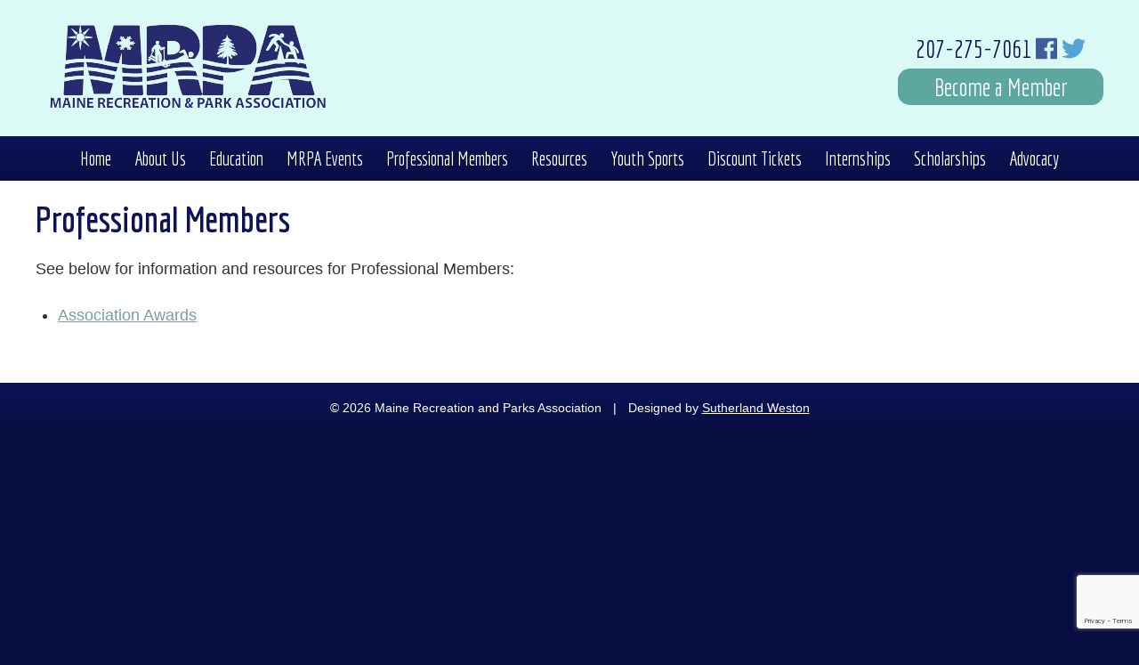

--- FILE ---
content_type: text/html; charset=UTF-8
request_url: https://www.merpa.org/professional-members-2/
body_size: 8863
content:
<!DOCTYPE html>
<html lang="en">
<head>
	<meta charset="UTF-8">
	<meta name="viewport" content="width=device-width, user-scalable=no, initial-scale=1.0, maximum-scale=1.0, minimum-scale=1.0">
	<title>Professional Members  - Maine Recreation and Parks Association</title>
	<meta name='robots' content='max-image-preview:large' />
	<style>img:is([sizes="auto" i], [sizes^="auto," i]) { contain-intrinsic-size: 3000px 1500px }</style>
	<link rel='dns-prefetch' href='//cdn.datatables.net' />
<link rel='dns-prefetch' href='//www.google.com' />
<link rel='dns-prefetch' href='//maxcdn.bootstrapcdn.com' />
<script type="text/javascript">
/* <![CDATA[ */
window._wpemojiSettings = {"baseUrl":"https:\/\/s.w.org\/images\/core\/emoji\/15.0.3\/72x72\/","ext":".png","svgUrl":"https:\/\/s.w.org\/images\/core\/emoji\/15.0.3\/svg\/","svgExt":".svg","source":{"concatemoji":"https:\/\/www.merpa.org\/wp-includes\/js\/wp-emoji-release.min.js?ver=6.7.4"}};
/*! This file is auto-generated */
!function(i,n){var o,s,e;function c(e){try{var t={supportTests:e,timestamp:(new Date).valueOf()};sessionStorage.setItem(o,JSON.stringify(t))}catch(e){}}function p(e,t,n){e.clearRect(0,0,e.canvas.width,e.canvas.height),e.fillText(t,0,0);var t=new Uint32Array(e.getImageData(0,0,e.canvas.width,e.canvas.height).data),r=(e.clearRect(0,0,e.canvas.width,e.canvas.height),e.fillText(n,0,0),new Uint32Array(e.getImageData(0,0,e.canvas.width,e.canvas.height).data));return t.every(function(e,t){return e===r[t]})}function u(e,t,n){switch(t){case"flag":return n(e,"\ud83c\udff3\ufe0f\u200d\u26a7\ufe0f","\ud83c\udff3\ufe0f\u200b\u26a7\ufe0f")?!1:!n(e,"\ud83c\uddfa\ud83c\uddf3","\ud83c\uddfa\u200b\ud83c\uddf3")&&!n(e,"\ud83c\udff4\udb40\udc67\udb40\udc62\udb40\udc65\udb40\udc6e\udb40\udc67\udb40\udc7f","\ud83c\udff4\u200b\udb40\udc67\u200b\udb40\udc62\u200b\udb40\udc65\u200b\udb40\udc6e\u200b\udb40\udc67\u200b\udb40\udc7f");case"emoji":return!n(e,"\ud83d\udc26\u200d\u2b1b","\ud83d\udc26\u200b\u2b1b")}return!1}function f(e,t,n){var r="undefined"!=typeof WorkerGlobalScope&&self instanceof WorkerGlobalScope?new OffscreenCanvas(300,150):i.createElement("canvas"),a=r.getContext("2d",{willReadFrequently:!0}),o=(a.textBaseline="top",a.font="600 32px Arial",{});return e.forEach(function(e){o[e]=t(a,e,n)}),o}function t(e){var t=i.createElement("script");t.src=e,t.defer=!0,i.head.appendChild(t)}"undefined"!=typeof Promise&&(o="wpEmojiSettingsSupports",s=["flag","emoji"],n.supports={everything:!0,everythingExceptFlag:!0},e=new Promise(function(e){i.addEventListener("DOMContentLoaded",e,{once:!0})}),new Promise(function(t){var n=function(){try{var e=JSON.parse(sessionStorage.getItem(o));if("object"==typeof e&&"number"==typeof e.timestamp&&(new Date).valueOf()<e.timestamp+604800&&"object"==typeof e.supportTests)return e.supportTests}catch(e){}return null}();if(!n){if("undefined"!=typeof Worker&&"undefined"!=typeof OffscreenCanvas&&"undefined"!=typeof URL&&URL.createObjectURL&&"undefined"!=typeof Blob)try{var e="postMessage("+f.toString()+"("+[JSON.stringify(s),u.toString(),p.toString()].join(",")+"));",r=new Blob([e],{type:"text/javascript"}),a=new Worker(URL.createObjectURL(r),{name:"wpTestEmojiSupports"});return void(a.onmessage=function(e){c(n=e.data),a.terminate(),t(n)})}catch(e){}c(n=f(s,u,p))}t(n)}).then(function(e){for(var t in e)n.supports[t]=e[t],n.supports.everything=n.supports.everything&&n.supports[t],"flag"!==t&&(n.supports.everythingExceptFlag=n.supports.everythingExceptFlag&&n.supports[t]);n.supports.everythingExceptFlag=n.supports.everythingExceptFlag&&!n.supports.flag,n.DOMReady=!1,n.readyCallback=function(){n.DOMReady=!0}}).then(function(){return e}).then(function(){var e;n.supports.everything||(n.readyCallback(),(e=n.source||{}).concatemoji?t(e.concatemoji):e.wpemoji&&e.twemoji&&(t(e.twemoji),t(e.wpemoji)))}))}((window,document),window._wpemojiSettings);
/* ]]> */
</script>
<style id='wp-emoji-styles-inline-css' type='text/css'>

	img.wp-smiley, img.emoji {
		display: inline !important;
		border: none !important;
		box-shadow: none !important;
		height: 1em !important;
		width: 1em !important;
		margin: 0 0.07em !important;
		vertical-align: -0.1em !important;
		background: none !important;
		padding: 0 !important;
	}
</style>
<link rel='stylesheet' id='wp-block-library-css' href='https://www.merpa.org/wp-includes/css/dist/block-library/style.min.css?ver=6.7.4' type='text/css' media='all' />
<style id='classic-theme-styles-inline-css' type='text/css'>
/*! This file is auto-generated */
.wp-block-button__link{color:#fff;background-color:#32373c;border-radius:9999px;box-shadow:none;text-decoration:none;padding:calc(.667em + 2px) calc(1.333em + 2px);font-size:1.125em}.wp-block-file__button{background:#32373c;color:#fff;text-decoration:none}
</style>
<style id='global-styles-inline-css' type='text/css'>
:root{--wp--preset--aspect-ratio--square: 1;--wp--preset--aspect-ratio--4-3: 4/3;--wp--preset--aspect-ratio--3-4: 3/4;--wp--preset--aspect-ratio--3-2: 3/2;--wp--preset--aspect-ratio--2-3: 2/3;--wp--preset--aspect-ratio--16-9: 16/9;--wp--preset--aspect-ratio--9-16: 9/16;--wp--preset--color--black: #000000;--wp--preset--color--cyan-bluish-gray: #abb8c3;--wp--preset--color--white: #ffffff;--wp--preset--color--pale-pink: #f78da7;--wp--preset--color--vivid-red: #cf2e2e;--wp--preset--color--luminous-vivid-orange: #ff6900;--wp--preset--color--luminous-vivid-amber: #fcb900;--wp--preset--color--light-green-cyan: #7bdcb5;--wp--preset--color--vivid-green-cyan: #00d084;--wp--preset--color--pale-cyan-blue: #8ed1fc;--wp--preset--color--vivid-cyan-blue: #0693e3;--wp--preset--color--vivid-purple: #9b51e0;--wp--preset--gradient--vivid-cyan-blue-to-vivid-purple: linear-gradient(135deg,rgba(6,147,227,1) 0%,rgb(155,81,224) 100%);--wp--preset--gradient--light-green-cyan-to-vivid-green-cyan: linear-gradient(135deg,rgb(122,220,180) 0%,rgb(0,208,130) 100%);--wp--preset--gradient--luminous-vivid-amber-to-luminous-vivid-orange: linear-gradient(135deg,rgba(252,185,0,1) 0%,rgba(255,105,0,1) 100%);--wp--preset--gradient--luminous-vivid-orange-to-vivid-red: linear-gradient(135deg,rgba(255,105,0,1) 0%,rgb(207,46,46) 100%);--wp--preset--gradient--very-light-gray-to-cyan-bluish-gray: linear-gradient(135deg,rgb(238,238,238) 0%,rgb(169,184,195) 100%);--wp--preset--gradient--cool-to-warm-spectrum: linear-gradient(135deg,rgb(74,234,220) 0%,rgb(151,120,209) 20%,rgb(207,42,186) 40%,rgb(238,44,130) 60%,rgb(251,105,98) 80%,rgb(254,248,76) 100%);--wp--preset--gradient--blush-light-purple: linear-gradient(135deg,rgb(255,206,236) 0%,rgb(152,150,240) 100%);--wp--preset--gradient--blush-bordeaux: linear-gradient(135deg,rgb(254,205,165) 0%,rgb(254,45,45) 50%,rgb(107,0,62) 100%);--wp--preset--gradient--luminous-dusk: linear-gradient(135deg,rgb(255,203,112) 0%,rgb(199,81,192) 50%,rgb(65,88,208) 100%);--wp--preset--gradient--pale-ocean: linear-gradient(135deg,rgb(255,245,203) 0%,rgb(182,227,212) 50%,rgb(51,167,181) 100%);--wp--preset--gradient--electric-grass: linear-gradient(135deg,rgb(202,248,128) 0%,rgb(113,206,126) 100%);--wp--preset--gradient--midnight: linear-gradient(135deg,rgb(2,3,129) 0%,rgb(40,116,252) 100%);--wp--preset--font-size--small: 13px;--wp--preset--font-size--medium: 20px;--wp--preset--font-size--large: 36px;--wp--preset--font-size--x-large: 42px;--wp--preset--spacing--20: 0.44rem;--wp--preset--spacing--30: 0.67rem;--wp--preset--spacing--40: 1rem;--wp--preset--spacing--50: 1.5rem;--wp--preset--spacing--60: 2.25rem;--wp--preset--spacing--70: 3.38rem;--wp--preset--spacing--80: 5.06rem;--wp--preset--shadow--natural: 6px 6px 9px rgba(0, 0, 0, 0.2);--wp--preset--shadow--deep: 12px 12px 50px rgba(0, 0, 0, 0.4);--wp--preset--shadow--sharp: 6px 6px 0px rgba(0, 0, 0, 0.2);--wp--preset--shadow--outlined: 6px 6px 0px -3px rgba(255, 255, 255, 1), 6px 6px rgba(0, 0, 0, 1);--wp--preset--shadow--crisp: 6px 6px 0px rgba(0, 0, 0, 1);}:where(.is-layout-flex){gap: 0.5em;}:where(.is-layout-grid){gap: 0.5em;}body .is-layout-flex{display: flex;}.is-layout-flex{flex-wrap: wrap;align-items: center;}.is-layout-flex > :is(*, div){margin: 0;}body .is-layout-grid{display: grid;}.is-layout-grid > :is(*, div){margin: 0;}:where(.wp-block-columns.is-layout-flex){gap: 2em;}:where(.wp-block-columns.is-layout-grid){gap: 2em;}:where(.wp-block-post-template.is-layout-flex){gap: 1.25em;}:where(.wp-block-post-template.is-layout-grid){gap: 1.25em;}.has-black-color{color: var(--wp--preset--color--black) !important;}.has-cyan-bluish-gray-color{color: var(--wp--preset--color--cyan-bluish-gray) !important;}.has-white-color{color: var(--wp--preset--color--white) !important;}.has-pale-pink-color{color: var(--wp--preset--color--pale-pink) !important;}.has-vivid-red-color{color: var(--wp--preset--color--vivid-red) !important;}.has-luminous-vivid-orange-color{color: var(--wp--preset--color--luminous-vivid-orange) !important;}.has-luminous-vivid-amber-color{color: var(--wp--preset--color--luminous-vivid-amber) !important;}.has-light-green-cyan-color{color: var(--wp--preset--color--light-green-cyan) !important;}.has-vivid-green-cyan-color{color: var(--wp--preset--color--vivid-green-cyan) !important;}.has-pale-cyan-blue-color{color: var(--wp--preset--color--pale-cyan-blue) !important;}.has-vivid-cyan-blue-color{color: var(--wp--preset--color--vivid-cyan-blue) !important;}.has-vivid-purple-color{color: var(--wp--preset--color--vivid-purple) !important;}.has-black-background-color{background-color: var(--wp--preset--color--black) !important;}.has-cyan-bluish-gray-background-color{background-color: var(--wp--preset--color--cyan-bluish-gray) !important;}.has-white-background-color{background-color: var(--wp--preset--color--white) !important;}.has-pale-pink-background-color{background-color: var(--wp--preset--color--pale-pink) !important;}.has-vivid-red-background-color{background-color: var(--wp--preset--color--vivid-red) !important;}.has-luminous-vivid-orange-background-color{background-color: var(--wp--preset--color--luminous-vivid-orange) !important;}.has-luminous-vivid-amber-background-color{background-color: var(--wp--preset--color--luminous-vivid-amber) !important;}.has-light-green-cyan-background-color{background-color: var(--wp--preset--color--light-green-cyan) !important;}.has-vivid-green-cyan-background-color{background-color: var(--wp--preset--color--vivid-green-cyan) !important;}.has-pale-cyan-blue-background-color{background-color: var(--wp--preset--color--pale-cyan-blue) !important;}.has-vivid-cyan-blue-background-color{background-color: var(--wp--preset--color--vivid-cyan-blue) !important;}.has-vivid-purple-background-color{background-color: var(--wp--preset--color--vivid-purple) !important;}.has-black-border-color{border-color: var(--wp--preset--color--black) !important;}.has-cyan-bluish-gray-border-color{border-color: var(--wp--preset--color--cyan-bluish-gray) !important;}.has-white-border-color{border-color: var(--wp--preset--color--white) !important;}.has-pale-pink-border-color{border-color: var(--wp--preset--color--pale-pink) !important;}.has-vivid-red-border-color{border-color: var(--wp--preset--color--vivid-red) !important;}.has-luminous-vivid-orange-border-color{border-color: var(--wp--preset--color--luminous-vivid-orange) !important;}.has-luminous-vivid-amber-border-color{border-color: var(--wp--preset--color--luminous-vivid-amber) !important;}.has-light-green-cyan-border-color{border-color: var(--wp--preset--color--light-green-cyan) !important;}.has-vivid-green-cyan-border-color{border-color: var(--wp--preset--color--vivid-green-cyan) !important;}.has-pale-cyan-blue-border-color{border-color: var(--wp--preset--color--pale-cyan-blue) !important;}.has-vivid-cyan-blue-border-color{border-color: var(--wp--preset--color--vivid-cyan-blue) !important;}.has-vivid-purple-border-color{border-color: var(--wp--preset--color--vivid-purple) !important;}.has-vivid-cyan-blue-to-vivid-purple-gradient-background{background: var(--wp--preset--gradient--vivid-cyan-blue-to-vivid-purple) !important;}.has-light-green-cyan-to-vivid-green-cyan-gradient-background{background: var(--wp--preset--gradient--light-green-cyan-to-vivid-green-cyan) !important;}.has-luminous-vivid-amber-to-luminous-vivid-orange-gradient-background{background: var(--wp--preset--gradient--luminous-vivid-amber-to-luminous-vivid-orange) !important;}.has-luminous-vivid-orange-to-vivid-red-gradient-background{background: var(--wp--preset--gradient--luminous-vivid-orange-to-vivid-red) !important;}.has-very-light-gray-to-cyan-bluish-gray-gradient-background{background: var(--wp--preset--gradient--very-light-gray-to-cyan-bluish-gray) !important;}.has-cool-to-warm-spectrum-gradient-background{background: var(--wp--preset--gradient--cool-to-warm-spectrum) !important;}.has-blush-light-purple-gradient-background{background: var(--wp--preset--gradient--blush-light-purple) !important;}.has-blush-bordeaux-gradient-background{background: var(--wp--preset--gradient--blush-bordeaux) !important;}.has-luminous-dusk-gradient-background{background: var(--wp--preset--gradient--luminous-dusk) !important;}.has-pale-ocean-gradient-background{background: var(--wp--preset--gradient--pale-ocean) !important;}.has-electric-grass-gradient-background{background: var(--wp--preset--gradient--electric-grass) !important;}.has-midnight-gradient-background{background: var(--wp--preset--gradient--midnight) !important;}.has-small-font-size{font-size: var(--wp--preset--font-size--small) !important;}.has-medium-font-size{font-size: var(--wp--preset--font-size--medium) !important;}.has-large-font-size{font-size: var(--wp--preset--font-size--large) !important;}.has-x-large-font-size{font-size: var(--wp--preset--font-size--x-large) !important;}
:where(.wp-block-post-template.is-layout-flex){gap: 1.25em;}:where(.wp-block-post-template.is-layout-grid){gap: 1.25em;}
:where(.wp-block-columns.is-layout-flex){gap: 2em;}:where(.wp-block-columns.is-layout-grid){gap: 2em;}
:root :where(.wp-block-pullquote){font-size: 1.5em;line-height: 1.6;}
</style>
<link rel='stylesheet' id='main-styles-css' href='https://www.merpa.org/wp-content/themes/merpa-wordpress/style.css?ver=6.7.4' type='text/css' media='all' />
<link rel='stylesheet' id='flickity-css' href='https://www.merpa.org/wp-content/themes/merpa-wordpress/css/flickity-min.css?ver=6.7.4' type='text/css' media='all' />
<link rel='stylesheet' id='datatables-css' href='//cdn.datatables.net/1.10.19/css/jquery.dataTables.min.css?ver=6.7.4' type='text/css' media='all' />
<link rel='stylesheet' id='cff-css' href='https://www.merpa.org/wp-content/plugins/custom-facebook-feed/assets/css/cff-style.min.css?ver=4.1.3' type='text/css' media='all' />
<link rel='stylesheet' id='sb-font-awesome-css' href='https://maxcdn.bootstrapcdn.com/font-awesome/4.7.0/css/font-awesome.min.css?ver=6.7.4' type='text/css' media='all' />
<script type="text/javascript" src="https://www.merpa.org/wp-includes/js/jquery/jquery.min.js?ver=3.7.1" id="jquery-core-js"></script>
<script type="text/javascript" src="https://www.merpa.org/wp-includes/js/jquery/jquery-migrate.min.js?ver=3.4.1" id="jquery-migrate-js"></script>
<script type="text/javascript" src="https://www.merpa.org/wp-content/themes/merpa-wordpress/js/min/fontawesome-all.min.js?ver=6.7.4" defer></script>
<script type="text/javascript" src="https://www.merpa.org/wp-content/themes/merpa-wordpress/js/min/flickity.pkgd.min.js?ver=6.7.4" id="flickity-js"></script>
<script type="text/javascript" src="https://www.merpa.org/wp-content/themes/merpa-wordpress/js/min/swmc-min.js?ver=6.7.4" id="custom-script-js"></script>
<script type="text/javascript" src="//cdn.datatables.net/v/dt/dt-1.10.18/r-2.2.2/datatables.min.js?ver=6.7.4" id="datatables-js"></script>
<link rel="https://api.w.org/" href="https://www.merpa.org/wp-json/" /><link rel="alternate" title="JSON" type="application/json" href="https://www.merpa.org/wp-json/wp/v2/pages/524" /><link rel="EditURI" type="application/rsd+xml" title="RSD" href="https://www.merpa.org/xmlrpc.php?rsd" />
<meta name="generator" content="WordPress 6.7.4" />
<link rel='shortlink' href='https://www.merpa.org/?p=524' />
<link rel="alternate" title="oEmbed (JSON)" type="application/json+oembed" href="https://www.merpa.org/wp-json/oembed/1.0/embed?url=https%3A%2F%2Fwww.merpa.org%2Fprofessional-members-2%2F" />
<link rel="alternate" title="oEmbed (XML)" type="text/xml+oembed" href="https://www.merpa.org/wp-json/oembed/1.0/embed?url=https%3A%2F%2Fwww.merpa.org%2Fprofessional-members-2%2F&#038;format=xml" />

<!-- PASTE GA CODE BELOW -->

<!-- Global site tag (gtag.js) - Google Analytics -->
<script async src="https://www.googletagmanager.com/gtag/js?id=UA-42446178-3"></script>
<script>
  window.dataLayer = window.dataLayer || [];
  function gtag(){dataLayer.push(arguments);}
  gtag('js', new Date());

  gtag('config', 'UA-42446178-3', { 'anonymize_ip': true });
</script>

<!-- PASTE GA CODE ABOVE -->

<style>
		#category-posts-2-internal ul {padding: 0;}
#category-posts-2-internal .cat-post-item img {max-width: initial; max-height: initial; margin: initial;}
#category-posts-2-internal .cat-post-author {margin-bottom: 0;}
#category-posts-2-internal .cat-post-thumbnail {margin: 5px 10px 5px 0;}
#category-posts-2-internal .cat-post-item:before {content: ""; clear: both;}
#category-posts-2-internal .cat-post-excerpt-more {display: inline-block;}
#category-posts-2-internal .cat-post-item {list-style: none; margin: 3px 0 10px; padding: 3px 0;}
#category-posts-2-internal .cat-post-current .cat-post-title {font-weight: bold; text-transform: uppercase;}
#category-posts-2-internal [class*=cat-post-tax] {font-size: 0.85em;}
#category-posts-2-internal [class*=cat-post-tax] * {display:inline-block;}
#category-posts-2-internal .cat-post-item:after {content: ""; display: table;	clear: both;}
#category-posts-2-internal .cat-post-item .cat-post-title {overflow: hidden;text-overflow: ellipsis;white-space: initial;display: -webkit-box;-webkit-line-clamp: 2;-webkit-box-orient: vertical;padding-bottom: 0 !important;}
#category-posts-2-internal .cat-post-item:after {content: ""; display: table;	clear: both;}
#category-posts-2-internal .cat-post-thumbnail {display:block; float:left; margin:5px 10px 5px 0;}
#category-posts-2-internal .cat-post-crop {overflow:hidden;display:block;}
#category-posts-2-internal p {margin:5px 0 0 0}
#category-posts-2-internal li > div {margin:5px 0 0 0; clear:both;}
#category-posts-2-internal .dashicons {vertical-align:middle;}
#category-posts-2-internal .cat-post-thumbnail .cat-post-crop img {height: 150px;}
#category-posts-2-internal .cat-post-thumbnail .cat-post-crop img {width: 150px;}
#category-posts-2-internal .cat-post-thumbnail .cat-post-crop img {object-fit: cover; max-width: 100%; display: block;}
#category-posts-2-internal .cat-post-thumbnail .cat-post-crop-not-supported img {width: 100%;}
#category-posts-2-internal .cat-post-thumbnail {max-width:100%;}
#category-posts-2-internal .cat-post-item img {margin: initial;}
</style>
		<!-- SEO meta tags powered by SmartCrawl https://wpmudev.com/project/smartcrawl-wordpress-seo/ -->
<link rel="canonical" href="https://www.merpa.org/professional-members-2/" />
<meta name="description" content="See below for information and resources for Professional Members: Association Awards" />
<script type="application/ld+json">{"@context":"https:\/\/schema.org","@graph":[{"@type":"Organization","@id":"https:\/\/www.merpa.org\/#schema-publishing-organization","url":"https:\/\/www.merpa.org","name":"Maine Recreation and Parks Association"},{"@type":"WebSite","@id":"https:\/\/www.merpa.org\/#schema-website","url":"https:\/\/www.merpa.org","name":"Maine Recreation and Parks Association","encoding":"UTF-8","potentialAction":{"@type":"SearchAction","target":"https:\/\/www.merpa.org\/search\/{search_term_string}\/","query-input":"required name=search_term_string"}},{"@type":"BreadcrumbList","@id":"https:\/\/www.merpa.org\/professional-members-2?page&pagename=professional-members-2\/#breadcrumb","itemListElement":[{"@type":"ListItem","position":1,"name":"Home","item":"https:\/\/www.merpa.org"},{"@type":"ListItem","position":2,"name":"Professional Members"}]},{"@type":"Person","@id":"https:\/\/www.merpa.org\/author\/swmc-admin\/#schema-author","name":"swmc-admin","url":"https:\/\/www.merpa.org\/author\/swmc-admin\/"},{"@type":"WebPage","@id":"https:\/\/www.merpa.org\/professional-members-2\/#schema-webpage","isPartOf":{"@id":"https:\/\/www.merpa.org\/#schema-website"},"publisher":{"@id":"https:\/\/www.merpa.org\/#schema-publishing-organization"},"url":"https:\/\/www.merpa.org\/professional-members-2\/"},{"@type":"Article","mainEntityOfPage":{"@id":"https:\/\/www.merpa.org\/professional-members-2\/#schema-webpage"},"author":{"@id":"https:\/\/www.merpa.org\/author\/swmc-admin\/#schema-author"},"publisher":{"@id":"https:\/\/www.merpa.org\/#schema-publishing-organization"},"dateModified":"2019-01-28T12:31:53","datePublished":"2019-01-28T12:31:53","headline":"Professional Members  - Maine Recreation and Parks Association","description":"See below for information and resources for Professional Members: Association Awards","name":"Professional Members"}]}</script>
<meta property="og:type" content="article" />
<meta property="og:url" content="https://www.merpa.org/professional-members-2/" />
<meta property="og:title" content="Professional Members - Maine Recreation and Parks Association" />
<meta property="og:description" content="See below for information and resources for Professional Members: Association Awards" />
<meta property="article:published_time" content="2019-01-28T12:31:53" />
<meta property="article:author" content="swmc-admin" />
<meta name="twitter:card" content="summary" />
<meta name="twitter:title" content="Professional Members - Maine Recreation and Parks Association" />
<meta name="twitter:description" content="See below for information and resources for Professional Members: Association Awards" />
<!-- /SEO -->
	<!-- <link rel="stylesheet" href="http://basehold.it/27"> -->
	<link href="https://fonts.googleapis.com/css?family=Economica:400,700" rel="stylesheet">
	<script>window.CMS=1;</script>
	<script type="text/javascript">// <![CDATA[
var _mniwq=_mniwq||[];
_mniwq.push(["1452616144959.type","business_new"],["1452616144959.limit",30],["1452616144959.emptyMessage","There are currently no new members to display."],["1452616144959.marquee",false],["1452616144959.daysBack",180],["1452616144959.showLinks",true],["1452616144959.popUp",false],["1452616144959.styleTemplate","#@id .mn-scroll-container{font-family:sans-serif;font-size:12px;line-height:130%;margin:8px;position:relative}#@id .mn-scroll-item{-moz-border-radius:0;-webkit-border-radius:0;background-clip:padding-box;background-color:#FFFFFF;border-radius:0;color:#00437C;margin:0 0 4px;position:relative}#@id .mn-scroll-item:hover{background-color:#FFFFFF;color:#8E8E8E}#@id .mn-scroll-name,#@id .mn-scroll-teaser{display:block;padding:5px 3px 5px 3px;position:relative}#@id .mn-scroll-link{color:inherit;text-decoration:none}#@id .mn-scroll-link:hover{text-decoration:underline}#@id .mn-message-empty{font-family:sans-serif;font-size:12px;line-height:130%;margin:8px}"],["1452616144959.create","mni-widgets-1452616144959"]);
(function(b,d,a,c){b.getElementById(d)||(c=b.getElementsByTagName(a)[0],a=b.createElement(a),a.type="text/javascript",a.async=!0,a.src="https://business.merpa.org/Content/Script/Widgets.js",c.parentNode.insertBefore(a,c))})(document,"mni-widgets-script","script");
// ]]></script>
<script type="text/javascript">// <![CDATA[
var _mniwq=_mniwq||[];
_mniwq.push(["1452615991538.type","events_upcoming"],["1452615991538.category",3],["1452615991538.limit",30],["1452615991538.emptyMessage","There are currently no community events to display."],["1452615991538.marquee",false],["1452615991538.daysForward",365],["1452615991538.showEndDate",false],["1452615991538.showLocation",false],["1452615991538.showLinks",true],["1452615991538.popUp",false],["1452615991538.dateFormat","MMM d"],["1452615991538.styleTemplate","#@id .mn-scroll-container{font-family:sans-serif;font-size:12px;line-height:130%;margin:8px;position:relative}#@id .mn-scroll-item{-moz-border-radius:0;-webkit-border-radius:0;background-clip:padding-box;background-color:#FFFFFF;border-radius:0;color:#00437C;margin:0 0 4px;position:relative}#@id .mn-scroll-item:hover{background-color:#FFFFFF;color:#8E8E8E}#@id .mn-scroll-name,#@id .mn-scroll-teaser{display:block;padding:5px 3px 5px 58px;position:relative}#@id .mn-scroll-link{color:inherit;text-decoration:none}#@id .mn-scroll-link:hover{text-decoration:underline}#@id .mn-scroll-date{font-size:75%;font-weight:700;left:3px;position:absolute;text-align:center;top:5px;width:50px}#@id .mn-message-empty{font-family:sans-serif;font-size:12px;line-height:130%;margin:8px}"],["1452615991538.create","mni-widgets-1452615991538"]);
(function(b,d,a,c){b.getElementById(d)||(c=b.getElementsByTagName(a)[0],a=b.createElement(a),a.type="text/javascript",a.async=!0,a.src="https://business.merpa.org/Content/Script/Widgets.js",c.parentNode.insertBefore(a,c))})(document,"mni-widgets-script","script");
// ]]></script>
</head>
<body class="page-template-default page page-id-524">
	<div class="page-wrapper">
		<div class="header-wrapper">

			<header class="header-inner" role="banner">
				<div class="site-title">
					<a href="https://www.merpa.org/" title="Maine Recreation and Parks Association" rel="home">
						<!-- <canvas width="400" height="150"></canvas>   -->
												<img src="https://www.merpa.org/wp-content/themes/merpa-wordpress/images/merpa.png" alt="MERPA Logo">
						<span class="screen-reader-text">Maine Recreation and Parks Association - Home</span>
					</a>
				</div>
				<div class="header-extras">
					<div>207-275-7061 <a href="https://www.facebook.com/pages/The-Maine-Recreation-Park-Association-MRPA/224445550929" target="_blank"><i class="fab fa-facebook"></i></a> <a href="https://twitter.com/MaineRPA" target="_blank"><i class="fab fa-twitter"></i></a></div>
					<div><a href="/?p=2151" class="button">Become a Member</a></div>
				</div>
			</header>
		</div> <!-- /.header=wrapper -->
		<div class="navigation-wrapper">
			<nav class="navigation-inner" role="navigation" aria-label="Main Menu">
				<a href="#" id="menu-toggle" class="menu-toggle mobile-show">Menu<span></span></a>
				<ul id="menu-primary-navigation" class="main-menu doubletap" role="menubar"><li id="menu-item-451" class="menu-item menu-item-type-post_type menu-item-object-page menu-item-home menu-item-451"><a href="https://www.merpa.org/">Home<span><span></span></span></a></li>
<li id="menu-item-452" class="menu-item menu-item-type-post_type menu-item-object-page menu-item-has-children menu-item-452" aria-haspopup="true" aria-expanded="false"><a href="https://www.merpa.org/about-us/">About Us<span><span></span></span></a>
<ul class="sub-menu">
	<li id="menu-item-4392" class="menu-item menu-item-type-post_type menu-item-object-page menu-item-4392"><a href="https://www.merpa.org/about-us/2022-board-candidates/">Meet the 2026 Board Candidates<span><span></span></span></a></li>
	<li id="menu-item-4394" class="menu-item menu-item-type-post_type menu-item-object-page menu-item-4394"><a href="https://www.merpa.org/about-us/2019-intent-to-serve/">2026 Intent To Serve<span><span></span></span></a></li>
	<li id="menu-item-453" class="menu-item menu-item-type-post_type menu-item-object-page menu-item-453"><a href="https://www.merpa.org/about-us/board/">Board of Directors<span><span></span></span></a></li>
	<li id="menu-item-694" class="menu-item menu-item-type-custom menu-item-object-custom menu-item-694"><a href="http://business.merpa.org/contact/">Contact<span><span></span></span></a></li>
	<li id="menu-item-693" class="menu-item menu-item-type-custom menu-item-object-custom menu-item-693"><a href="http://business.merpa.org/jobs">Employment<span><span></span></span></a></li>
	<li id="menu-item-454" class="menu-item menu-item-type-post_type menu-item-object-page menu-item-454"><a href="https://www.merpa.org/about-us/executive-director/">Executive Director<span><span></span></span></a></li>
	<li id="menu-item-695" class="menu-item menu-item-type-custom menu-item-object-custom menu-item-695"><a href="http://business.merpa.org/info/">Info Request<span><span></span></span></a></li>
	<li id="menu-item-3116" class="menu-item menu-item-type-post_type menu-item-object-page menu-item-3116"><a href="https://www.merpa.org/about-us/jedi-statement/">Diversity, Equity, &#038; Inclusion<span><span></span></span></a></li>
	<li id="menu-item-690" class="menu-item menu-item-type-custom menu-item-object-custom menu-item-690"><a href="http://business.merpa.org/groups/">Leadership and Committees<span><span></span></span></a></li>
	<li id="menu-item-455" class="menu-item menu-item-type-post_type menu-item-object-page menu-item-455"><a href="https://www.merpa.org/about-us/meetings/">Meetings<span><span></span></span></a></li>
	<li id="menu-item-697" class="menu-item menu-item-type-post_type menu-item-object-page menu-item-697"><a href="https://www.merpa.org/about-us/">Mission &#038; History<span><span></span></span></a></li>
	<li id="menu-item-3227" class="menu-item menu-item-type-post_type menu-item-object-page menu-item-3227"><a href="https://www.merpa.org/about-us/mrpa-membership/">MRPA Membership<span><span></span></span></a></li>
	<li id="menu-item-456" class="menu-item menu-item-type-post_type menu-item-object-page menu-item-456"><a href="https://www.merpa.org/about-us/partners/">Partners<span><span></span></span></a></li>
	<li id="menu-item-457" class="menu-item menu-item-type-post_type menu-item-object-page menu-item-457"><a href="https://www.merpa.org/about-us/past-presidents/">Past Presidents<span><span></span></span></a></li>
	<li id="menu-item-1818" class="menu-item menu-item-type-post_type menu-item-object-page menu-item-1818"><a href="https://www.merpa.org/about-us/social-media/">Social Media<span><span></span></span></a></li>
	<li id="menu-item-696" class="menu-item menu-item-type-custom menu-item-object-custom menu-item-696"><a href="http://business.merpa.org/communication/">Subscribe<span><span></span></span></a></li>
</ul>
</li>
<li id="menu-item-458" class="menu-item menu-item-type-post_type menu-item-object-page menu-item-has-children menu-item-458" aria-haspopup="true" aria-expanded="false"><a href="https://www.merpa.org/education/">Education<span><span></span></span></a>
<ul class="sub-menu">
	<li id="menu-item-459" class="menu-item menu-item-type-post_type menu-item-object-page menu-item-459"><a href="https://www.merpa.org/education/annual-conference-trade-show/">2026 MRPA Annual Conference<span><span></span></span></a></li>
	<li id="menu-item-460" class="menu-item menu-item-type-post_type menu-item-object-page menu-item-460"><a href="https://www.merpa.org/education/fall-workshop/">Fall Workshop<span><span></span></span></a></li>
	<li id="menu-item-3042" class="menu-item menu-item-type-post_type menu-item-object-page menu-item-3042"><a href="https://www.merpa.org/cpsi/">Certified Playground Safety Inspector Course (CPSI)<span><span></span></span></a></li>
	<li id="menu-item-2921" class="menu-item menu-item-type-post_type menu-item-object-page menu-item-2921"><a href="https://www.merpa.org/education/summer-staff-training/">Summer Staff Training<span><span></span></span></a></li>
	<li id="menu-item-461" class="menu-item menu-item-type-post_type menu-item-object-page menu-item-461"><a href="https://www.merpa.org/education/nneprc/">Northern New England Recreation &#038; Parks Conference<span><span></span></span></a></li>
</ul>
</li>
<li id="menu-item-464" class="menu-item menu-item-type-post_type menu-item-object-page menu-item-has-children menu-item-464" aria-haspopup="true" aria-expanded="false"><a href="https://www.merpa.org/events/">MRPA Events<span><span></span></span></a>
<ul class="sub-menu">
	<li id="menu-item-4016" class="menu-item menu-item-type-post_type menu-item-object-page menu-item-4016"><a href="https://www.merpa.org/events/2024-annual-meeting/">2026 Annual Meeting<span><span></span></span></a></li>
	<li id="menu-item-2497" class="menu-item menu-item-type-post_type menu-item-object-page menu-item-2497"><a href="https://www.merpa.org/events/take-a-hike/">Take a Hike<span><span></span></span></a></li>
	<li id="menu-item-2250" class="menu-item menu-item-type-post_type menu-item-object-page menu-item-2250"><a href="https://www.merpa.org/events/maine-backyard-campout/">Maine Backyard Campout<span><span></span></span></a></li>
	<li id="menu-item-768" class="menu-item menu-item-type-post_type menu-item-object-page menu-item-768"><a href="https://www.merpa.org/events/why-we-love-summer-camp-video-contest/">Why We Love Summer Camp Video Contest<span><span></span></span></a></li>
	<li id="menu-item-770" class="menu-item menu-item-type-post_type menu-item-object-page menu-item-770"><a href="https://www.merpa.org/events/golf-tournament/">Golf Tournament<span><span></span></span></a></li>
	<li id="menu-item-769" class="menu-item menu-item-type-post_type menu-item-object-page menu-item-769"><a href="https://www.merpa.org/events/fall-business-meeting/">Fall Business Meeting<span><span></span></span></a></li>
	<li id="menu-item-848" class="menu-item menu-item-type-custom menu-item-object-custom menu-item-848"><a href="http://business.merpa.org/events/calendar/">Events Calendar<span><span></span></span></a></li>
	<li id="menu-item-849" class="menu-item menu-item-type-custom menu-item-object-custom menu-item-849"><a href="http://business.merpa.org/events/">Events Listing<span><span></span></span></a></li>
	<li id="menu-item-850" class="menu-item menu-item-type-custom menu-item-object-custom menu-item-850"><a href="http://business.merpa.org/news/">News Releases<span><span></span></span></a></li>
	<li id="menu-item-851" class="menu-item menu-item-type-custom menu-item-object-custom menu-item-851"><a href="http://business.merpa.org/weather/">Local Weather<span><span></span></span></a></li>
</ul>
</li>
<li id="menu-item-465" class="menu-item menu-item-type-post_type menu-item-object-page menu-item-has-children menu-item-465" aria-haspopup="true" aria-expanded="false"><a href="https://www.merpa.org/professional-members/">Professional Members<span><span></span></span></a>
<ul class="sub-menu">
	<li id="menu-item-467" class="menu-item menu-item-type-post_type menu-item-object-page menu-item-467"><a href="https://www.merpa.org/professional-members/association-awards/">Association Awards<span><span></span></span></a></li>
	<li id="menu-item-969" class="menu-item menu-item-type-custom menu-item-object-custom menu-item-969"><a href="http://business.merpa.org/map/">Locate Members<span><span></span></span></a></li>
	<li id="menu-item-867" class="menu-item menu-item-type-custom menu-item-object-custom menu-item-867"><a href="http://business.merpa.org/list/">Member Directory<span><span></span></span></a></li>
	<li id="menu-item-970" class="menu-item menu-item-type-custom menu-item-object-custom menu-item-970"><a href="http://business.merpa.org/membertomember/">Member to Member Deals<span><span></span></span></a></li>
	<li id="menu-item-468" class="menu-item menu-item-type-post_type menu-item-object-page menu-item-468"><a href="https://www.merpa.org/professional-members/mentorship-program/">Mentorship Program<span><span></span></span></a></li>
	<li id="menu-item-971" class="menu-item menu-item-type-custom menu-item-object-custom menu-item-971"><a href="http://business.merpa.org/login/">Member Login<span><span></span></span></a></li>
	<li id="menu-item-469" class="menu-item menu-item-type-post_type menu-item-object-page menu-item-469"><a href="https://www.merpa.org/professional-members/mrpa-magazine/">MRPA Magazine<span><span></span></span></a></li>
	<li id="menu-item-470" class="menu-item menu-item-type-post_type menu-item-object-page menu-item-470"><a href="https://www.merpa.org/professional-members/mrpa-vip-program/">MRPA VIP Program<span><span></span></span></a></li>
	<li id="menu-item-3314" class="menu-item menu-item-type-post_type menu-item-object-page menu-item-3314"><a href="https://www.merpa.org/professional-members/regional-representation-2/">Regional Representation<span><span></span></span></a></li>
</ul>
</li>
<li id="menu-item-2212" class="menu-item menu-item-type-post_type menu-item-object-page menu-item-has-children menu-item-2212" aria-haspopup="true" aria-expanded="false"><a href="https://www.merpa.org/resources/">Resources<span><span></span></span></a>
<ul class="sub-menu">
	<li id="menu-item-3185" class="menu-item menu-item-type-post_type menu-item-object-page menu-item-3185"><a href="https://www.merpa.org/resources/commercial-members/">Commercial Members<span><span></span></span></a></li>
	<li id="menu-item-2876" class="menu-item menu-item-type-post_type menu-item-object-page menu-item-2876"><a href="https://www.merpa.org/resources/field-trips/">Field Trips<span><span></span></span></a></li>
	<li id="menu-item-2836" class="menu-item menu-item-type-post_type menu-item-object-page menu-item-2836"><a href="https://www.merpa.org/education/annual-conference-trade-show/past-educational-sessions/">Past Educational Sessions<span><span></span></span></a></li>
	<li id="menu-item-2382" class="menu-item menu-item-type-post_type menu-item-object-page menu-item-2382"><a href="https://www.merpa.org/resources/https-www-merpa-org-resources-grant-writing/">Grant Writing<span><span></span></span></a></li>
</ul>
</li>
<li id="menu-item-2268" class="menu-item menu-item-type-post_type menu-item-object-page menu-item-2268"><a href="https://www.merpa.org/youth-sports/">Youth Sports<span><span></span></span></a></li>
<li id="menu-item-471" class="menu-item menu-item-type-post_type menu-item-object-page menu-item-has-children menu-item-471" aria-haspopup="true" aria-expanded="false"><a href="https://www.merpa.org/discount-tickets/">Discount Tickets<span><span></span></span></a>
<ul class="sub-menu">
	<li id="menu-item-2977" class="menu-item menu-item-type-post_type menu-item-object-page menu-item-2977"><a href="https://www.merpa.org/discount-tickets/summer-discount-ticket-program/">Summer Discount Ticket Program<span><span></span></span></a></li>
	<li id="menu-item-1002" class="menu-item menu-item-type-custom menu-item-object-custom menu-item-1002"><a href="http://business.merpa.org/hotdeals/">Hot Deals<span><span></span></span></a></li>
	<li id="menu-item-1003" class="menu-item menu-item-type-custom menu-item-object-custom menu-item-1003"><a href="http://business.merpa.org/marketspace/">MarketSpace<span><span></span></span></a></li>
</ul>
</li>
<li id="menu-item-472" class="menu-item menu-item-type-post_type menu-item-object-page menu-item-472"><a href="https://www.merpa.org/internships/">Internships<span><span></span></span></a></li>
<li id="menu-item-473" class="menu-item menu-item-type-post_type menu-item-object-page menu-item-473"><a href="https://www.merpa.org/scholarships/">Scholarships<span><span></span></span></a></li>
<li id="menu-item-466" class="menu-item menu-item-type-post_type menu-item-object-page menu-item-466"><a href="https://www.merpa.org/professional-members/advocacy/">Advocacy<span><span></span></span></a></li>
</ul> <!-- display menu -->
				<div id="menu-close"></div>
			</nav>
		</div> <!-- /.navigation-wrapper -->

<!-- rotator code below -->


<!-- end rotator logic -->

<!-- begin slider -->

<!-- end slider -->
<div class="content-wrapper" id="content">
	<div class="content-inner">
		

		<section class="main typography" role="main">


			 <!-- start loop -->

			<article class="post-524 page type-page status-publish hentry">
								
				<h1 class="entry-title h1">Professional Members</h1>
				<div class="entry-content">
					<p>See below for information and resources for Professional Members:</p>
<ul>
<li><a href="https://www.merpa.org/page/946-716/maine-parks-recreation-awards">Association Awards</a></li>
</ul>
					
						
					
    			</div>
			</article>

			 <!-- end loop -->
		</section>
		



			</div>
</div>
<div class="footer-wrapper">
			<footer class="footer-inner" role="contentinfo">
				<div class="copyright">&copy; 2026 Maine Recreation and Parks Association <span class="sep">|</span> Designed by <a href="http://www.sutherlandweston.com/web-design/" target="_blank">Sutherland Weston</a></div>
			</footer>
		</div> <!-- /.footer -->
	</div> <!-- /.page-wrapper -->
	
	<!-- Custom Facebook Feed JS -->
<script type="text/javascript">var cffajaxurl = "https://www.merpa.org/wp-admin/admin-ajax.php";
var cfflinkhashtags = "true";
</script>
<script type="text/javascript" src="https://www.merpa.org/wp-content/plugins/custom-facebook-feed/assets/js/cff-scripts.min.js?ver=4.1.3" id="cffscripts-js"></script>
<script type="text/javascript" id="gforms_recaptcha_recaptcha-js-extra">
/* <![CDATA[ */
var gforms_recaptcha_recaptcha_strings = {"site_key":"6LfkevIcAAAAANv1q0RiXxLGR25feRnhZobwpo3c","ajaxurl":"https:\/\/www.merpa.org\/wp-admin\/admin-ajax.php","nonce":"4b81a2c2d5"};
/* ]]> */
</script>
<script type="text/javascript" src="https://www.google.com/recaptcha/api.js?render=6LfkevIcAAAAANv1q0RiXxLGR25feRnhZobwpo3c&amp;ver=1.6.0" id="gforms_recaptcha_recaptcha-js"></script>
</body>
</html>

--- FILE ---
content_type: text/html; charset=utf-8
request_url: https://www.google.com/recaptcha/api2/anchor?ar=1&k=6LfkevIcAAAAANv1q0RiXxLGR25feRnhZobwpo3c&co=aHR0cHM6Ly93d3cubWVycGEub3JnOjQ0Mw..&hl=en&v=PoyoqOPhxBO7pBk68S4YbpHZ&size=invisible&anchor-ms=20000&execute-ms=30000&cb=hygqmbvnytqy
body_size: 49885
content:
<!DOCTYPE HTML><html dir="ltr" lang="en"><head><meta http-equiv="Content-Type" content="text/html; charset=UTF-8">
<meta http-equiv="X-UA-Compatible" content="IE=edge">
<title>reCAPTCHA</title>
<style type="text/css">
/* cyrillic-ext */
@font-face {
  font-family: 'Roboto';
  font-style: normal;
  font-weight: 400;
  font-stretch: 100%;
  src: url(//fonts.gstatic.com/s/roboto/v48/KFO7CnqEu92Fr1ME7kSn66aGLdTylUAMa3GUBHMdazTgWw.woff2) format('woff2');
  unicode-range: U+0460-052F, U+1C80-1C8A, U+20B4, U+2DE0-2DFF, U+A640-A69F, U+FE2E-FE2F;
}
/* cyrillic */
@font-face {
  font-family: 'Roboto';
  font-style: normal;
  font-weight: 400;
  font-stretch: 100%;
  src: url(//fonts.gstatic.com/s/roboto/v48/KFO7CnqEu92Fr1ME7kSn66aGLdTylUAMa3iUBHMdazTgWw.woff2) format('woff2');
  unicode-range: U+0301, U+0400-045F, U+0490-0491, U+04B0-04B1, U+2116;
}
/* greek-ext */
@font-face {
  font-family: 'Roboto';
  font-style: normal;
  font-weight: 400;
  font-stretch: 100%;
  src: url(//fonts.gstatic.com/s/roboto/v48/KFO7CnqEu92Fr1ME7kSn66aGLdTylUAMa3CUBHMdazTgWw.woff2) format('woff2');
  unicode-range: U+1F00-1FFF;
}
/* greek */
@font-face {
  font-family: 'Roboto';
  font-style: normal;
  font-weight: 400;
  font-stretch: 100%;
  src: url(//fonts.gstatic.com/s/roboto/v48/KFO7CnqEu92Fr1ME7kSn66aGLdTylUAMa3-UBHMdazTgWw.woff2) format('woff2');
  unicode-range: U+0370-0377, U+037A-037F, U+0384-038A, U+038C, U+038E-03A1, U+03A3-03FF;
}
/* math */
@font-face {
  font-family: 'Roboto';
  font-style: normal;
  font-weight: 400;
  font-stretch: 100%;
  src: url(//fonts.gstatic.com/s/roboto/v48/KFO7CnqEu92Fr1ME7kSn66aGLdTylUAMawCUBHMdazTgWw.woff2) format('woff2');
  unicode-range: U+0302-0303, U+0305, U+0307-0308, U+0310, U+0312, U+0315, U+031A, U+0326-0327, U+032C, U+032F-0330, U+0332-0333, U+0338, U+033A, U+0346, U+034D, U+0391-03A1, U+03A3-03A9, U+03B1-03C9, U+03D1, U+03D5-03D6, U+03F0-03F1, U+03F4-03F5, U+2016-2017, U+2034-2038, U+203C, U+2040, U+2043, U+2047, U+2050, U+2057, U+205F, U+2070-2071, U+2074-208E, U+2090-209C, U+20D0-20DC, U+20E1, U+20E5-20EF, U+2100-2112, U+2114-2115, U+2117-2121, U+2123-214F, U+2190, U+2192, U+2194-21AE, U+21B0-21E5, U+21F1-21F2, U+21F4-2211, U+2213-2214, U+2216-22FF, U+2308-230B, U+2310, U+2319, U+231C-2321, U+2336-237A, U+237C, U+2395, U+239B-23B7, U+23D0, U+23DC-23E1, U+2474-2475, U+25AF, U+25B3, U+25B7, U+25BD, U+25C1, U+25CA, U+25CC, U+25FB, U+266D-266F, U+27C0-27FF, U+2900-2AFF, U+2B0E-2B11, U+2B30-2B4C, U+2BFE, U+3030, U+FF5B, U+FF5D, U+1D400-1D7FF, U+1EE00-1EEFF;
}
/* symbols */
@font-face {
  font-family: 'Roboto';
  font-style: normal;
  font-weight: 400;
  font-stretch: 100%;
  src: url(//fonts.gstatic.com/s/roboto/v48/KFO7CnqEu92Fr1ME7kSn66aGLdTylUAMaxKUBHMdazTgWw.woff2) format('woff2');
  unicode-range: U+0001-000C, U+000E-001F, U+007F-009F, U+20DD-20E0, U+20E2-20E4, U+2150-218F, U+2190, U+2192, U+2194-2199, U+21AF, U+21E6-21F0, U+21F3, U+2218-2219, U+2299, U+22C4-22C6, U+2300-243F, U+2440-244A, U+2460-24FF, U+25A0-27BF, U+2800-28FF, U+2921-2922, U+2981, U+29BF, U+29EB, U+2B00-2BFF, U+4DC0-4DFF, U+FFF9-FFFB, U+10140-1018E, U+10190-1019C, U+101A0, U+101D0-101FD, U+102E0-102FB, U+10E60-10E7E, U+1D2C0-1D2D3, U+1D2E0-1D37F, U+1F000-1F0FF, U+1F100-1F1AD, U+1F1E6-1F1FF, U+1F30D-1F30F, U+1F315, U+1F31C, U+1F31E, U+1F320-1F32C, U+1F336, U+1F378, U+1F37D, U+1F382, U+1F393-1F39F, U+1F3A7-1F3A8, U+1F3AC-1F3AF, U+1F3C2, U+1F3C4-1F3C6, U+1F3CA-1F3CE, U+1F3D4-1F3E0, U+1F3ED, U+1F3F1-1F3F3, U+1F3F5-1F3F7, U+1F408, U+1F415, U+1F41F, U+1F426, U+1F43F, U+1F441-1F442, U+1F444, U+1F446-1F449, U+1F44C-1F44E, U+1F453, U+1F46A, U+1F47D, U+1F4A3, U+1F4B0, U+1F4B3, U+1F4B9, U+1F4BB, U+1F4BF, U+1F4C8-1F4CB, U+1F4D6, U+1F4DA, U+1F4DF, U+1F4E3-1F4E6, U+1F4EA-1F4ED, U+1F4F7, U+1F4F9-1F4FB, U+1F4FD-1F4FE, U+1F503, U+1F507-1F50B, U+1F50D, U+1F512-1F513, U+1F53E-1F54A, U+1F54F-1F5FA, U+1F610, U+1F650-1F67F, U+1F687, U+1F68D, U+1F691, U+1F694, U+1F698, U+1F6AD, U+1F6B2, U+1F6B9-1F6BA, U+1F6BC, U+1F6C6-1F6CF, U+1F6D3-1F6D7, U+1F6E0-1F6EA, U+1F6F0-1F6F3, U+1F6F7-1F6FC, U+1F700-1F7FF, U+1F800-1F80B, U+1F810-1F847, U+1F850-1F859, U+1F860-1F887, U+1F890-1F8AD, U+1F8B0-1F8BB, U+1F8C0-1F8C1, U+1F900-1F90B, U+1F93B, U+1F946, U+1F984, U+1F996, U+1F9E9, U+1FA00-1FA6F, U+1FA70-1FA7C, U+1FA80-1FA89, U+1FA8F-1FAC6, U+1FACE-1FADC, U+1FADF-1FAE9, U+1FAF0-1FAF8, U+1FB00-1FBFF;
}
/* vietnamese */
@font-face {
  font-family: 'Roboto';
  font-style: normal;
  font-weight: 400;
  font-stretch: 100%;
  src: url(//fonts.gstatic.com/s/roboto/v48/KFO7CnqEu92Fr1ME7kSn66aGLdTylUAMa3OUBHMdazTgWw.woff2) format('woff2');
  unicode-range: U+0102-0103, U+0110-0111, U+0128-0129, U+0168-0169, U+01A0-01A1, U+01AF-01B0, U+0300-0301, U+0303-0304, U+0308-0309, U+0323, U+0329, U+1EA0-1EF9, U+20AB;
}
/* latin-ext */
@font-face {
  font-family: 'Roboto';
  font-style: normal;
  font-weight: 400;
  font-stretch: 100%;
  src: url(//fonts.gstatic.com/s/roboto/v48/KFO7CnqEu92Fr1ME7kSn66aGLdTylUAMa3KUBHMdazTgWw.woff2) format('woff2');
  unicode-range: U+0100-02BA, U+02BD-02C5, U+02C7-02CC, U+02CE-02D7, U+02DD-02FF, U+0304, U+0308, U+0329, U+1D00-1DBF, U+1E00-1E9F, U+1EF2-1EFF, U+2020, U+20A0-20AB, U+20AD-20C0, U+2113, U+2C60-2C7F, U+A720-A7FF;
}
/* latin */
@font-face {
  font-family: 'Roboto';
  font-style: normal;
  font-weight: 400;
  font-stretch: 100%;
  src: url(//fonts.gstatic.com/s/roboto/v48/KFO7CnqEu92Fr1ME7kSn66aGLdTylUAMa3yUBHMdazQ.woff2) format('woff2');
  unicode-range: U+0000-00FF, U+0131, U+0152-0153, U+02BB-02BC, U+02C6, U+02DA, U+02DC, U+0304, U+0308, U+0329, U+2000-206F, U+20AC, U+2122, U+2191, U+2193, U+2212, U+2215, U+FEFF, U+FFFD;
}
/* cyrillic-ext */
@font-face {
  font-family: 'Roboto';
  font-style: normal;
  font-weight: 500;
  font-stretch: 100%;
  src: url(//fonts.gstatic.com/s/roboto/v48/KFO7CnqEu92Fr1ME7kSn66aGLdTylUAMa3GUBHMdazTgWw.woff2) format('woff2');
  unicode-range: U+0460-052F, U+1C80-1C8A, U+20B4, U+2DE0-2DFF, U+A640-A69F, U+FE2E-FE2F;
}
/* cyrillic */
@font-face {
  font-family: 'Roboto';
  font-style: normal;
  font-weight: 500;
  font-stretch: 100%;
  src: url(//fonts.gstatic.com/s/roboto/v48/KFO7CnqEu92Fr1ME7kSn66aGLdTylUAMa3iUBHMdazTgWw.woff2) format('woff2');
  unicode-range: U+0301, U+0400-045F, U+0490-0491, U+04B0-04B1, U+2116;
}
/* greek-ext */
@font-face {
  font-family: 'Roboto';
  font-style: normal;
  font-weight: 500;
  font-stretch: 100%;
  src: url(//fonts.gstatic.com/s/roboto/v48/KFO7CnqEu92Fr1ME7kSn66aGLdTylUAMa3CUBHMdazTgWw.woff2) format('woff2');
  unicode-range: U+1F00-1FFF;
}
/* greek */
@font-face {
  font-family: 'Roboto';
  font-style: normal;
  font-weight: 500;
  font-stretch: 100%;
  src: url(//fonts.gstatic.com/s/roboto/v48/KFO7CnqEu92Fr1ME7kSn66aGLdTylUAMa3-UBHMdazTgWw.woff2) format('woff2');
  unicode-range: U+0370-0377, U+037A-037F, U+0384-038A, U+038C, U+038E-03A1, U+03A3-03FF;
}
/* math */
@font-face {
  font-family: 'Roboto';
  font-style: normal;
  font-weight: 500;
  font-stretch: 100%;
  src: url(//fonts.gstatic.com/s/roboto/v48/KFO7CnqEu92Fr1ME7kSn66aGLdTylUAMawCUBHMdazTgWw.woff2) format('woff2');
  unicode-range: U+0302-0303, U+0305, U+0307-0308, U+0310, U+0312, U+0315, U+031A, U+0326-0327, U+032C, U+032F-0330, U+0332-0333, U+0338, U+033A, U+0346, U+034D, U+0391-03A1, U+03A3-03A9, U+03B1-03C9, U+03D1, U+03D5-03D6, U+03F0-03F1, U+03F4-03F5, U+2016-2017, U+2034-2038, U+203C, U+2040, U+2043, U+2047, U+2050, U+2057, U+205F, U+2070-2071, U+2074-208E, U+2090-209C, U+20D0-20DC, U+20E1, U+20E5-20EF, U+2100-2112, U+2114-2115, U+2117-2121, U+2123-214F, U+2190, U+2192, U+2194-21AE, U+21B0-21E5, U+21F1-21F2, U+21F4-2211, U+2213-2214, U+2216-22FF, U+2308-230B, U+2310, U+2319, U+231C-2321, U+2336-237A, U+237C, U+2395, U+239B-23B7, U+23D0, U+23DC-23E1, U+2474-2475, U+25AF, U+25B3, U+25B7, U+25BD, U+25C1, U+25CA, U+25CC, U+25FB, U+266D-266F, U+27C0-27FF, U+2900-2AFF, U+2B0E-2B11, U+2B30-2B4C, U+2BFE, U+3030, U+FF5B, U+FF5D, U+1D400-1D7FF, U+1EE00-1EEFF;
}
/* symbols */
@font-face {
  font-family: 'Roboto';
  font-style: normal;
  font-weight: 500;
  font-stretch: 100%;
  src: url(//fonts.gstatic.com/s/roboto/v48/KFO7CnqEu92Fr1ME7kSn66aGLdTylUAMaxKUBHMdazTgWw.woff2) format('woff2');
  unicode-range: U+0001-000C, U+000E-001F, U+007F-009F, U+20DD-20E0, U+20E2-20E4, U+2150-218F, U+2190, U+2192, U+2194-2199, U+21AF, U+21E6-21F0, U+21F3, U+2218-2219, U+2299, U+22C4-22C6, U+2300-243F, U+2440-244A, U+2460-24FF, U+25A0-27BF, U+2800-28FF, U+2921-2922, U+2981, U+29BF, U+29EB, U+2B00-2BFF, U+4DC0-4DFF, U+FFF9-FFFB, U+10140-1018E, U+10190-1019C, U+101A0, U+101D0-101FD, U+102E0-102FB, U+10E60-10E7E, U+1D2C0-1D2D3, U+1D2E0-1D37F, U+1F000-1F0FF, U+1F100-1F1AD, U+1F1E6-1F1FF, U+1F30D-1F30F, U+1F315, U+1F31C, U+1F31E, U+1F320-1F32C, U+1F336, U+1F378, U+1F37D, U+1F382, U+1F393-1F39F, U+1F3A7-1F3A8, U+1F3AC-1F3AF, U+1F3C2, U+1F3C4-1F3C6, U+1F3CA-1F3CE, U+1F3D4-1F3E0, U+1F3ED, U+1F3F1-1F3F3, U+1F3F5-1F3F7, U+1F408, U+1F415, U+1F41F, U+1F426, U+1F43F, U+1F441-1F442, U+1F444, U+1F446-1F449, U+1F44C-1F44E, U+1F453, U+1F46A, U+1F47D, U+1F4A3, U+1F4B0, U+1F4B3, U+1F4B9, U+1F4BB, U+1F4BF, U+1F4C8-1F4CB, U+1F4D6, U+1F4DA, U+1F4DF, U+1F4E3-1F4E6, U+1F4EA-1F4ED, U+1F4F7, U+1F4F9-1F4FB, U+1F4FD-1F4FE, U+1F503, U+1F507-1F50B, U+1F50D, U+1F512-1F513, U+1F53E-1F54A, U+1F54F-1F5FA, U+1F610, U+1F650-1F67F, U+1F687, U+1F68D, U+1F691, U+1F694, U+1F698, U+1F6AD, U+1F6B2, U+1F6B9-1F6BA, U+1F6BC, U+1F6C6-1F6CF, U+1F6D3-1F6D7, U+1F6E0-1F6EA, U+1F6F0-1F6F3, U+1F6F7-1F6FC, U+1F700-1F7FF, U+1F800-1F80B, U+1F810-1F847, U+1F850-1F859, U+1F860-1F887, U+1F890-1F8AD, U+1F8B0-1F8BB, U+1F8C0-1F8C1, U+1F900-1F90B, U+1F93B, U+1F946, U+1F984, U+1F996, U+1F9E9, U+1FA00-1FA6F, U+1FA70-1FA7C, U+1FA80-1FA89, U+1FA8F-1FAC6, U+1FACE-1FADC, U+1FADF-1FAE9, U+1FAF0-1FAF8, U+1FB00-1FBFF;
}
/* vietnamese */
@font-face {
  font-family: 'Roboto';
  font-style: normal;
  font-weight: 500;
  font-stretch: 100%;
  src: url(//fonts.gstatic.com/s/roboto/v48/KFO7CnqEu92Fr1ME7kSn66aGLdTylUAMa3OUBHMdazTgWw.woff2) format('woff2');
  unicode-range: U+0102-0103, U+0110-0111, U+0128-0129, U+0168-0169, U+01A0-01A1, U+01AF-01B0, U+0300-0301, U+0303-0304, U+0308-0309, U+0323, U+0329, U+1EA0-1EF9, U+20AB;
}
/* latin-ext */
@font-face {
  font-family: 'Roboto';
  font-style: normal;
  font-weight: 500;
  font-stretch: 100%;
  src: url(//fonts.gstatic.com/s/roboto/v48/KFO7CnqEu92Fr1ME7kSn66aGLdTylUAMa3KUBHMdazTgWw.woff2) format('woff2');
  unicode-range: U+0100-02BA, U+02BD-02C5, U+02C7-02CC, U+02CE-02D7, U+02DD-02FF, U+0304, U+0308, U+0329, U+1D00-1DBF, U+1E00-1E9F, U+1EF2-1EFF, U+2020, U+20A0-20AB, U+20AD-20C0, U+2113, U+2C60-2C7F, U+A720-A7FF;
}
/* latin */
@font-face {
  font-family: 'Roboto';
  font-style: normal;
  font-weight: 500;
  font-stretch: 100%;
  src: url(//fonts.gstatic.com/s/roboto/v48/KFO7CnqEu92Fr1ME7kSn66aGLdTylUAMa3yUBHMdazQ.woff2) format('woff2');
  unicode-range: U+0000-00FF, U+0131, U+0152-0153, U+02BB-02BC, U+02C6, U+02DA, U+02DC, U+0304, U+0308, U+0329, U+2000-206F, U+20AC, U+2122, U+2191, U+2193, U+2212, U+2215, U+FEFF, U+FFFD;
}
/* cyrillic-ext */
@font-face {
  font-family: 'Roboto';
  font-style: normal;
  font-weight: 900;
  font-stretch: 100%;
  src: url(//fonts.gstatic.com/s/roboto/v48/KFO7CnqEu92Fr1ME7kSn66aGLdTylUAMa3GUBHMdazTgWw.woff2) format('woff2');
  unicode-range: U+0460-052F, U+1C80-1C8A, U+20B4, U+2DE0-2DFF, U+A640-A69F, U+FE2E-FE2F;
}
/* cyrillic */
@font-face {
  font-family: 'Roboto';
  font-style: normal;
  font-weight: 900;
  font-stretch: 100%;
  src: url(//fonts.gstatic.com/s/roboto/v48/KFO7CnqEu92Fr1ME7kSn66aGLdTylUAMa3iUBHMdazTgWw.woff2) format('woff2');
  unicode-range: U+0301, U+0400-045F, U+0490-0491, U+04B0-04B1, U+2116;
}
/* greek-ext */
@font-face {
  font-family: 'Roboto';
  font-style: normal;
  font-weight: 900;
  font-stretch: 100%;
  src: url(//fonts.gstatic.com/s/roboto/v48/KFO7CnqEu92Fr1ME7kSn66aGLdTylUAMa3CUBHMdazTgWw.woff2) format('woff2');
  unicode-range: U+1F00-1FFF;
}
/* greek */
@font-face {
  font-family: 'Roboto';
  font-style: normal;
  font-weight: 900;
  font-stretch: 100%;
  src: url(//fonts.gstatic.com/s/roboto/v48/KFO7CnqEu92Fr1ME7kSn66aGLdTylUAMa3-UBHMdazTgWw.woff2) format('woff2');
  unicode-range: U+0370-0377, U+037A-037F, U+0384-038A, U+038C, U+038E-03A1, U+03A3-03FF;
}
/* math */
@font-face {
  font-family: 'Roboto';
  font-style: normal;
  font-weight: 900;
  font-stretch: 100%;
  src: url(//fonts.gstatic.com/s/roboto/v48/KFO7CnqEu92Fr1ME7kSn66aGLdTylUAMawCUBHMdazTgWw.woff2) format('woff2');
  unicode-range: U+0302-0303, U+0305, U+0307-0308, U+0310, U+0312, U+0315, U+031A, U+0326-0327, U+032C, U+032F-0330, U+0332-0333, U+0338, U+033A, U+0346, U+034D, U+0391-03A1, U+03A3-03A9, U+03B1-03C9, U+03D1, U+03D5-03D6, U+03F0-03F1, U+03F4-03F5, U+2016-2017, U+2034-2038, U+203C, U+2040, U+2043, U+2047, U+2050, U+2057, U+205F, U+2070-2071, U+2074-208E, U+2090-209C, U+20D0-20DC, U+20E1, U+20E5-20EF, U+2100-2112, U+2114-2115, U+2117-2121, U+2123-214F, U+2190, U+2192, U+2194-21AE, U+21B0-21E5, U+21F1-21F2, U+21F4-2211, U+2213-2214, U+2216-22FF, U+2308-230B, U+2310, U+2319, U+231C-2321, U+2336-237A, U+237C, U+2395, U+239B-23B7, U+23D0, U+23DC-23E1, U+2474-2475, U+25AF, U+25B3, U+25B7, U+25BD, U+25C1, U+25CA, U+25CC, U+25FB, U+266D-266F, U+27C0-27FF, U+2900-2AFF, U+2B0E-2B11, U+2B30-2B4C, U+2BFE, U+3030, U+FF5B, U+FF5D, U+1D400-1D7FF, U+1EE00-1EEFF;
}
/* symbols */
@font-face {
  font-family: 'Roboto';
  font-style: normal;
  font-weight: 900;
  font-stretch: 100%;
  src: url(//fonts.gstatic.com/s/roboto/v48/KFO7CnqEu92Fr1ME7kSn66aGLdTylUAMaxKUBHMdazTgWw.woff2) format('woff2');
  unicode-range: U+0001-000C, U+000E-001F, U+007F-009F, U+20DD-20E0, U+20E2-20E4, U+2150-218F, U+2190, U+2192, U+2194-2199, U+21AF, U+21E6-21F0, U+21F3, U+2218-2219, U+2299, U+22C4-22C6, U+2300-243F, U+2440-244A, U+2460-24FF, U+25A0-27BF, U+2800-28FF, U+2921-2922, U+2981, U+29BF, U+29EB, U+2B00-2BFF, U+4DC0-4DFF, U+FFF9-FFFB, U+10140-1018E, U+10190-1019C, U+101A0, U+101D0-101FD, U+102E0-102FB, U+10E60-10E7E, U+1D2C0-1D2D3, U+1D2E0-1D37F, U+1F000-1F0FF, U+1F100-1F1AD, U+1F1E6-1F1FF, U+1F30D-1F30F, U+1F315, U+1F31C, U+1F31E, U+1F320-1F32C, U+1F336, U+1F378, U+1F37D, U+1F382, U+1F393-1F39F, U+1F3A7-1F3A8, U+1F3AC-1F3AF, U+1F3C2, U+1F3C4-1F3C6, U+1F3CA-1F3CE, U+1F3D4-1F3E0, U+1F3ED, U+1F3F1-1F3F3, U+1F3F5-1F3F7, U+1F408, U+1F415, U+1F41F, U+1F426, U+1F43F, U+1F441-1F442, U+1F444, U+1F446-1F449, U+1F44C-1F44E, U+1F453, U+1F46A, U+1F47D, U+1F4A3, U+1F4B0, U+1F4B3, U+1F4B9, U+1F4BB, U+1F4BF, U+1F4C8-1F4CB, U+1F4D6, U+1F4DA, U+1F4DF, U+1F4E3-1F4E6, U+1F4EA-1F4ED, U+1F4F7, U+1F4F9-1F4FB, U+1F4FD-1F4FE, U+1F503, U+1F507-1F50B, U+1F50D, U+1F512-1F513, U+1F53E-1F54A, U+1F54F-1F5FA, U+1F610, U+1F650-1F67F, U+1F687, U+1F68D, U+1F691, U+1F694, U+1F698, U+1F6AD, U+1F6B2, U+1F6B9-1F6BA, U+1F6BC, U+1F6C6-1F6CF, U+1F6D3-1F6D7, U+1F6E0-1F6EA, U+1F6F0-1F6F3, U+1F6F7-1F6FC, U+1F700-1F7FF, U+1F800-1F80B, U+1F810-1F847, U+1F850-1F859, U+1F860-1F887, U+1F890-1F8AD, U+1F8B0-1F8BB, U+1F8C0-1F8C1, U+1F900-1F90B, U+1F93B, U+1F946, U+1F984, U+1F996, U+1F9E9, U+1FA00-1FA6F, U+1FA70-1FA7C, U+1FA80-1FA89, U+1FA8F-1FAC6, U+1FACE-1FADC, U+1FADF-1FAE9, U+1FAF0-1FAF8, U+1FB00-1FBFF;
}
/* vietnamese */
@font-face {
  font-family: 'Roboto';
  font-style: normal;
  font-weight: 900;
  font-stretch: 100%;
  src: url(//fonts.gstatic.com/s/roboto/v48/KFO7CnqEu92Fr1ME7kSn66aGLdTylUAMa3OUBHMdazTgWw.woff2) format('woff2');
  unicode-range: U+0102-0103, U+0110-0111, U+0128-0129, U+0168-0169, U+01A0-01A1, U+01AF-01B0, U+0300-0301, U+0303-0304, U+0308-0309, U+0323, U+0329, U+1EA0-1EF9, U+20AB;
}
/* latin-ext */
@font-face {
  font-family: 'Roboto';
  font-style: normal;
  font-weight: 900;
  font-stretch: 100%;
  src: url(//fonts.gstatic.com/s/roboto/v48/KFO7CnqEu92Fr1ME7kSn66aGLdTylUAMa3KUBHMdazTgWw.woff2) format('woff2');
  unicode-range: U+0100-02BA, U+02BD-02C5, U+02C7-02CC, U+02CE-02D7, U+02DD-02FF, U+0304, U+0308, U+0329, U+1D00-1DBF, U+1E00-1E9F, U+1EF2-1EFF, U+2020, U+20A0-20AB, U+20AD-20C0, U+2113, U+2C60-2C7F, U+A720-A7FF;
}
/* latin */
@font-face {
  font-family: 'Roboto';
  font-style: normal;
  font-weight: 900;
  font-stretch: 100%;
  src: url(//fonts.gstatic.com/s/roboto/v48/KFO7CnqEu92Fr1ME7kSn66aGLdTylUAMa3yUBHMdazQ.woff2) format('woff2');
  unicode-range: U+0000-00FF, U+0131, U+0152-0153, U+02BB-02BC, U+02C6, U+02DA, U+02DC, U+0304, U+0308, U+0329, U+2000-206F, U+20AC, U+2122, U+2191, U+2193, U+2212, U+2215, U+FEFF, U+FFFD;
}

</style>
<link rel="stylesheet" type="text/css" href="https://www.gstatic.com/recaptcha/releases/PoyoqOPhxBO7pBk68S4YbpHZ/styles__ltr.css">
<script nonce="_3N7ikKQtTuXkmwoKuvOOQ" type="text/javascript">window['__recaptcha_api'] = 'https://www.google.com/recaptcha/api2/';</script>
<script type="text/javascript" src="https://www.gstatic.com/recaptcha/releases/PoyoqOPhxBO7pBk68S4YbpHZ/recaptcha__en.js" nonce="_3N7ikKQtTuXkmwoKuvOOQ">
      
    </script></head>
<body><div id="rc-anchor-alert" class="rc-anchor-alert"></div>
<input type="hidden" id="recaptcha-token" value="[base64]">
<script type="text/javascript" nonce="_3N7ikKQtTuXkmwoKuvOOQ">
      recaptcha.anchor.Main.init("[\x22ainput\x22,[\x22bgdata\x22,\x22\x22,\[base64]/[base64]/bmV3IFpbdF0obVswXSk6Sz09Mj9uZXcgWlt0XShtWzBdLG1bMV0pOks9PTM/bmV3IFpbdF0obVswXSxtWzFdLG1bMl0pOks9PTQ/[base64]/[base64]/[base64]/[base64]/[base64]/[base64]/[base64]/[base64]/[base64]/[base64]/[base64]/[base64]/[base64]/[base64]\\u003d\\u003d\x22,\[base64]\\u003d\\u003d\x22,\x22wpLDrcOgwqvCrsOew6XDp8KgLsKsViLDvsKiRn4Tw7nDjxbCiMK9BsKCwqpFwoDCjMOIw6YswpLCsnAZH8OHw4IfL08hXUARVH4PYMOMw49iTxnDrWbCoxUwJl/ChMOyw41ZVHhkwrcZSmF7MQVMw4hmw5gHwrIawrXCgj/[base64]/DtHXDkSHDqwgRw7llHsOfWsOzwqfCuBnCk8Onw5J8XcK0wp/Ct8KMQ0EPwprDmknCtsK2wqhNwosHMcK/BsK8DsOvYTsVwqhRFMKWwpTCpXDCkj1UwoPCoMKdN8Osw68ib8KvdjcYwqd9wqUofMKPP8KIYMOIVlRiwpnCj8O9IkA0ck1aOmBCZVXDmmMMKsOdTMO7wpbDo8KEbDh9QsOtPDI+e8Kww6XDtil7wp9JdC7CrFd+TW/[base64]/CoRlswrLDucKIw6vDjcOzwqbDjcOpDMOLwoPCpnnDpEXDpgQDw5x5wpbCq34vwofDhsKHw73DtxtHJyt0MMOlVcK0Q8OcV8KebTBTwoRVw7ojwpBTPUvDmy4mI8KBG8Kdw408wqHDjMKwaH3Cg1Esw6YJwobClnNCwp1vwr4xLEnDn1hhKGBow4jDlcO/PsKzP13DpMODwpZZw77DhMOIHsKNwqx2w4I9I2IiwrJPGl7CiSvCtijDsmzDpATDjVRqw4XCpiHDuMO6w4LCoijClsO5cghRwr1vw4EDwqjDmsO7dzxRwpIOwoJGfsKqYcOpU8OZX3BlasKdLTvDr8OtQ8KkVTVBwp/Dj8OLw5vDs8KfHHsMw6sSKBXDiH7DqcObB8K0wrDDlRLDpcOXw6Vcw5UJwqxEwpBWw6DCqBpnw40neSB0wpfDg8K+w7PCg8KxwoDDk8KMw44HSUUyUcKFw4AXcEdHHCRVEmbDiMKiwqklFMK7w74Jd8KUekrCjRDDksKrwqXDt2k9w7/[base64]/Dow/Ch0fDtMOuGxTCkwLCsMODCU4mw5NYw7TDlcOow65kMQLCr8OoNmojMBkxdsOewp1uwohaNBhQw6F2wpDCrsO2woDClsKCwopQZMKzw7xpw5nCt8O1w4hDa8ONGzLDiMOAwqJGKsKFw7rCo8KFfsKyw5haw51/[base64]/[base64]/w4Zdw7HCnsKawpPDlMOpJ8KOwpYmIMO4fcKacsOfE3M3w6vCtcKaNcKjVzxEAMOeACvCjcOHw5AmVB/[base64]/CvT07TUZuwqPCnwE1G8K0w4nCrxPDiMO0wow6PRLCnlnCqcOBw45+NFJewpkeZEDCnj3Cm8OPeScWwqLDsDYIS2cqXG4YQyvDhTFHw58Zw4lvBMKww61cV8OuXcKlwqdFw54FbCNew47DiGRxw41aI8ONw7ctwq/DpXzChWI8KMO4w7RcwpxkesKBwo3DvgTDri7DosKmw6/Dl3hnfhppwoHDkjQEw57CpBHCqXXCmmEywo5mV8K0wpo/wpdSw5QqPMKMw6nCosK8w61sdR3DvsOcLwkCKcK4e8OJAjrDgsOLAsKcDgNRccK8VkzCpsO0w6TDq8O2HCDDvMOlw6zDtcKQGz0QwoHChWfCt0IwwpghKMOtw5sMwqAUcsK/wpbClCLDlhxnwqXCtMKQOgbCksO2w5cMdcKuFh/Dg1TDp8OYw7vDlirCosK3QyLDqRHDqzNQXsKmw6M7w6wZw5YTwop5wroKY2JMJltQacKKw4nDj8K/V1TCuUbCqcKlw5o2wpHCucKpJzHCoGRdX8O7LcOgJAvDswIDH8OoMDbCsE7Dt34swq5EJ3rDgSNaw7YfAAXDk3bDpcK8ZzjDng/[base64]/CpTYDwrPDlHcFEcOCwovDriUyHz0rw7zDosO6eANsOsOSTMK7w4DCvijDg8OrKsOTw4JXw5TCsMKDw6fDuAbDsV/DusKdw73CiVfDv0zChsKvw54Yw6F6wrcXZTsRw4vDp8KYw5EywrzDt8KNT8OlwogRC8O6w7oFFXvCp3B4w7kZw4gZw4plwqbCmsORfVvCjV7CuyDCow7CmMOYwpTDiMKPXMOOKsOoXnxbw6dHw57CskPDksOxC8Olw4RXw47DgiF8OSbCljbCsidqwoPDgS8KPR/Dk8Kleh9gw6lRFcKnGXrCsTpEJsOBw5Zzw4/DusKaYBrDlMKtwqJaDMOBSUPDvB1Dwr9Vw4NvNk0cw7DDtMOuw5wyLG9lNhXCmcK6N8Kbc8Onw6RJFTsdwqo3w7TDlGs3w67CqcKWFMOSA8KibMKJZHDComk9Z0TDisKSwp9SPcOaw6jDpsKfby3Clz3DksO5DMKgwpcuwp7CrsO/wrjDlcKfd8Oxw7LCunM7CMOQwqfCv8KLNwDDsBZ6FcO+fzFhw47DosOeeHzDj1wce8O1wolYe1FNeD/DkMK/[base64]/CnMKNH8K0EljCthHCpBcie8Omw6bCp8OYw7ZMwpg8PsKOw4pFBTrDliZDMcKVI8OCUlc8w6xvfMOKe8K/wrLCv8KzwrVVSBHCnMOwwrjCgjnDrBnCp8OuR8KowqjClzrCj0bCsjbCnGgvwq5JSsO5w57CicO5w4VnwrXDvcOiZyFyw75qe8OKV11zwoUNw4zDvlt+c2PCiTnCnMKsw6RfX8KswpItw5kNw4jDhcKbJ3FawrPDrksNVMKUHcO/[base64]/CusKoZcO9woo7BsKvGcOwwoXDhlJwRnECA8K+w7YDwphiwrF1w6PDkhjDv8OOwrApw7bCtBYJwpM4IcOVfWnCssKuw7nDoQPDmMKtwoTDpQZdwq5YwpMPwpgkw7YbDMOeDFvDnBnCv8KOBn3CrcK/woXChsO1GSlpw7zDhTZXQ23DvXnDrVoDwo1swq7DucOPBCtqwqgObMKiRRvDoVQQdMKnwoXCky3Cj8KcwrAeHS/Cglp7PXjCsRgQw6vChmVaw5zCkMKNZU3CncOIw5XDnSdlI3Akw5t1CmLDm0gJwpXDicKRwqPDojbDs8OrQ2DDiFDCtnFDChx6w5QDXMO/AsKjw4rDhy3DlXXDq3NXWF00wp8ODcO1wqdEw5EFQVIHG8OpYRzCk8OMRVEgwobDkF3CkmbDrx/CqUxZVkICwqZ5w6/DvyfDuUTDisOswps+wrXCj2YIJQxUwqPComAUKhl1OBfDjMODw487w6I6woMyGsKPZsKRw4Ifwq07SFfDjcOaw4hiw6/CnD4Twpw8b8Kpw6PDmsKLYMKYD1jDpsOVw5fDsSM9ZWk0wph5FsKKQMKsWwXDjcOow6rDl8KjFcO6LwAKMGF9wqXDrwg1w4fDnX/CnW40wo/DjcO+w7HDjCzDiMKmAlMmEMKow6rDqFpKwq3DlMO9wovDrsK6KzbCkkpvBwhAfCPDulTCqjTCiGI1w7Yaw6bDjMK+G0s8wpTDjsOJw6BlAF/DusKnS8Oab8OyEcKVwrpXJRIzw7Ngw43DhhzDtMKpZsOXw77CsMODwozCjgJMN3dbw7IFfsKXw7s/PSzDuBrCtsOgw5jDv8K/[base64]/wrY1bX03wp7CpQc0U8KhwpxDw4zDqyDCvjplV2TDhFnCusKPwrx9wqnCtBTCtcOXwqbCl8O3SgMFwrXDrcOxDMOMw73Dvw/Dm2zClcKQw7bDvcKTM3/CsGDCn0jDn8KsBsOEb2NEd3EKwofChS9Mw7vDrsO8XcO2w5jDnGx7w4BxX8K9wrQmEitEBSDDuHHCn2AwH8OJwrMnfcOswqJzay7CgHMQw4XDpMKSPsK6VcKNMsO2wpnChcO9w5hOwptFQsOybxLDhk5pw6bDlTzDrREqw6cEOsORwrx/[base64]/[base64]/[base64]/DsicSw6whN8O3F8OjwpFTfRoQW8KNXAHDiDlYbjHCsX3ClCJ3bsOjw6rCgMKEdiBtwpI3wqFtw6RVWgsUwq0pw5HCiCPDm8K3ZGEeKsOhMhUDwogdXX4EDihCZAUHJ8KmSMONbMOlBBjCmifDr25gw7AOUzh3wprDnsKww7jDnMKde3zDtDROwp8iw4VodcK/UkPDnGgvYMOQOsKaw7jDmsKgTjNlPsOEEGVTw5fCvnUaFUh3a2lIQxBtKMK3UMOVw7AYD8KTLsOjGMOwGMK8K8KeH8KtNcKAw7YswpdEU8Kvw6YeTR0BRwAhBcOGeDFmUFNLwoXCisO5w5c5wpNqwooQw5RcDBIiQT/Ds8KKw7UPYHnDjsObfMK9w4jDscOdbMKYejvDvEbDpSUIwqPCtsODdg/CqMKHasKQwqo1w6rDuAMlwrJyBkgVwqzDikfCtcKDP8KIw4/Du8OtwrXCqjvDrcOFUcO6wpg2woPDssKhw67DhsKEc8Kqc3dTfMOsMAXDqRTDj8KTM8OMw6LDpcOiPQo+woHDjcOrw7QDw6DDuQbDlcOww6jDncOKw5/DtcOVw6ArFQlsECfDjUMGw6UCwpB2TnJbPF7DvsOFw4/CpVvCncOuPS/CmB/[base64]/Coi5zC1ccwqvCgEILw73DrGDDlsKswqU5WljCvsO8DQLDv8O/cWTCkgPCg3ZFS8KHw7fCp8K1woVbAsKOe8Kdw45nw5DCmD0HcMOvTMOFbgEzw5PDhV9mwqodAMKwXMOQKRLDr0glTsKXwqfCjD/Cg8Opa8OSI18SHHAWw5xcNibDgGNkw6bCkj/Crkd1PRXDrjbDicOGw4Btw7vDqcK/JcOUdi1HX8OIwpMrMF7DksKzPMK/wrnClAlQMsOGw7QRWMKywqY9ThAuwrF9w4TCs0NBCMK3w6XDlsKgdcK3w4tvw5tiwo9wwqN0AwZVw5TCtsK1DAvCgBYECsOWFcOrNsKpw7UKOkLDgsOFw4rCusKLw47CgBPDrhvDhD3DukvDpD7CoMORwoHCq2TDhVJlRsOIwrHCkTvDsEHDgU5iwrEzwq/Cu8KNw5/CsAhoecOfw7fCm8KFasOIw4PDisOQw5bCvwBbw4pXwohiw7xQwofCrDIqw7RaHHjDuMOmCz/[base64]/CkT0EVMO6DBPCqXbClBpRXDbDosO4wpZYacKsHsKlwo1aw6UWwos2F2hrwrjDhMK3w7TCt2htwo3DkhUNMD17JMONwrjCp2TCtAUXwrDDshMYXQc9OcOMSi3DkcKTw4LDhsKvIwLDpQBCS8Kfwp18BG/CscKLw51kfVRtPcOTw73CgxvDo8ONw6ATZBrCmEJJw6NPwrJxBcOwMU/DlEDCp8OFwo9kw4ZfJUnCqMOwaXXDpsK3w5HCusKbTQBLNsKIwojDqG4ddlUkwpQUD0/[base64]/CoxDCgEI1wobDocKJw7Egwq/ClcO3MMKXHMK2LMOWwpknCH3Du19WISXCrsOZKQQmL8OAwo5KwoFmE8OSw6cUw6h0wp4QXcO4YMO/wqB/fnVQw7pXw4bCrsOyYMO4Nw7Ct8OTw6lyw77DkMKHB8OWw4PDvcODwpA9w6vCrMO+AG7Dk203wqvDhsOGYUlec8OfJ2DDsMKEw7tFw6rDnMOWw4oYwrzDmEBTw7Z1wr0/wrsxST3Ck0XCkUvComnCs8OrQnfCsG9vbsKPXCDDn8O7w4QIXk5KV0xzNMOhw4XCtcOgEHbDuj4VElISZl/CvCBVRC8/XgM7UcKTEH7DtsO0NsKowrXDl8KRIm48Dx7CoMOeZ8KGw6rDqF/DnlvDpMKVwqjCjDkSJMK0wrvDiAfDh3TCqMKVwrnDgsO8Q2JZHXbDmXUbKT9wfMODwpfDqH5LQxVmTSvDvsKhXsOZSsOgHMKeJcOzwptIGiHDq8OaWULDjsKWw4YUMsOEw4oowpzCjHJdwq3Dpk0QMMOCbMOfUsOIWx3CnW/DuDtzwoTDizLDiXQCFVLDq8KDOsOCUWzDgGMkH8Kjwr1UKj/CnyR7w65sw5HDnsO8wo9eHj7CoRLDvgNNw7jClRMLwr7DmEhxwo/ClnRRw4nChgUzwq0KwoYewow9w6hdw6kSFMK8woPDgUrCjsO7O8KCTsKbwqLCiRR6V3F3WMKewpfCtsOYHsKRwoBiwps/OANFwqbCm3U2w4LCuQBvw47CgHt9w58Rw43DoBcBwrodw4zCm8KhbX/CiQMMO8OTb8OIwrDCj8OmNSAoBsKkw4XCiyPDlsK3w6HDt8O9JcKtFTJHZiEHw6XCmXt8wp/DlsKJwoRGwoAQwqPCnBXCgsONeMKawqlyfiwGBsOXw7MKw4PCmsOmwq9wSMKZAcOiAE7Dn8KKw67Dui3CpcKfXMOKe8KaKWVJXiIqw40Nw5t7w7jDvSPCrwUYN8OybC3DtnEHecOZw6/CnGBKwpHCil1NZlXCunPDoixTw446GMOaQQp8w5UqLghmwo7ClQ7Dl8Okw5NUIsO9KcOCNcKBw4NgWMOAw5XCuMKjUcKNw4PDmsObFVDDnsKkw6k+FUDCoy7DuS8oDsOwdlQ8w73CmmHCk8OhN1PClVdbw49AwrfCmsKewoPCosKbbj7DqH/[base64]/wrXCsmQ/[base64]/Co8OOLBLDlcKnV8KSAll0SkUDw7J6Azl/CMK+PcKTw5bCncOWw4EtTcOIVsKcTBRpBsK0w4jDj2fDmX/CmlfCoildOsKvJcO1w6RCwo4XwpFzZnrCnsKZcxXDrcK6acKGw6F/w6V/KcK0w5/[base64]/DjHYKw4/ChsOGw5/[base64]/[base64]/Dix/DhBLCqMKvwo9gw6Y0w5/Ds3PDo8KiUMKfw5E8TV9qw7s+wpBSW1Rub8Ksw71Gw6bDhh43wrjCi2LChl7CjFFhwofChsKmw7nCslYsw5c/w7pqScOLwoHDksKBwr/CmcO5Ykg/wrzCuMKwVjbDlcOEw74Mw6TDlsK7w45VaEbDmMKQDhDCqMKXw6xMdhFzw65IJsOiw43ClsOOMnsywpQvScO4wrNAPitEw6RBWU/DisKBQxXDhkEBX8Oxw6nCg8OTw4LDlsO5w4xUw7XDo8Krwo5qw5DDscOLwqLDosO1VDgzw4LCqMOdw5rDhHI/B1ozw6vDncO8Il3DkmzDoMO0Q1vCicO9ZsOFw7nDl8O/wpzDgMKTw5pjw5YVwqdGw6fDgVPCjTLCtnrDqcKOw7jDiCBYwo1AbMKfHcKTGMKpwqvCmMK7KMK5wq9xM1F6OsKdEMOPw6taw6VqVcKAwpM7WhBaw61VWcKLwoYtwp/DjX1mbjPDkMO2w6vCm8ODH3TCqsO3wpA5wpkfw7xQFcOTQU5WD8Oua8KOBcO6CzrCgWt7w6PDj1tLw6hLwqsIw5DDp0w6HcOpwofDqQklwoLCp2TCuMOhDW/DtsK+LB1MIEItXMOSwpzCtF/Cj8OQw7/DhCTDicOAQgDDmS5ow75Ew5Yww5/Ci8Kww5hXHMOUZ0rChQ/Cqz7CoDLDvwcNw73Dn8KqAAwXwrBbWMOQw5MZJsOsGGAmbsKoD8O2RsO1wq7Co2PCsFA/McOxfzDCn8KZw5zDg1Jgw7BBD8O4IcOnw4fDmVpcw6PDvnx2w7HCr8KbwrLDg8OWwovCr2rCkCZ1w5nCtw/CncKQZV8fw7HCs8K3DlfDqsKBw4cDVEzCpEXDo8Knw7PCpUwSwqHCmkHCr8Onwo5XwoUJwqvCjSAINcO4w7DDs2F+DcORWsOyPkvDj8OxQC7Di8OAw7QLwqBTNQPCj8K8wqUbEcOJwpgNXcKXVcOCOsOEGQhlwowdwp9swobDgV/Cr0zCpcOvwpDDssOgCsONwrLCnUjDrcOuZ8O1ahI7KSo1AMK/[base64]/DpQUyw7kVw7NDw7zCj3LCrHFpw5vDpBcqFFrChG0KwoTCrlHDuEPDjMK3SkY/w5PCpS7DshXDrcKIw7bCkMKww5hGwrVlARvDg20yw7jCj8KhJMKjwrbCgsKNwr8UUMKZT8O5wq5uw4Z+UzECaizDvcKXw7rDhgHCqUTDuFnDkHQ6XV8GSg7CssKnW28lw6rCpsKswpNTHsOEw7x6czPCjGcuw6rCkMOSw43Dj2YFJzPCn2s/[base64]/CssONwoVMwroew4TDvl/DrXxcw6MfKQDDkA8PG8OAwoLDv1NCw57Ck8OdZX8iw7HDrsOfw4TDvcOnUR9Tw48OwrzCriZkF0jDrkLCgsKXw7fCvgQIAcKbBMOkwr7DoU3CgkLCm8KkGUYlwqM/DSnDnsKSZ8Orw4LCsHzDvMK7w79/G19qwp7DmcO7wq4fw77Dv3zDjTrDoEUrw4LDocKZw53DpMKHw7HCvQw6wrI6esK/[base64]/[base64]/TiXDtwNFwqZIwo7Dr8OLXcO0wqfDvsKrwqLDo1Nxw43CiMKbFDDDnsOTw7JUEsK3NR4fJMKWfsO3w7/DtG80CcOIdsKow5zCmh/ChsOzfcONKT7ClMKmfMKQw48ZAxAZacK4NsOaw7vCosKUwrJjfcKodsOcw74Vw6HDm8ODGU/[base64]/DrcKmw4RPw4DDl8KeTcK8GAVFNi51WsONwpvDjcKrHDtYw6VCw6DCqsOVwowIw6bDk34Tw5fCqGbDn1vCi8O6w7kNwrHCjsKcwpAGw4fDocOAw7bDm8O/SsOENWjDnUkswqfCucOAwpZ+wpDDtsOkw6AJFDrDhcKpw51Uw7ZQwo7Coz5/w6cCwojDlEFqwoMEH0XClMKgw4AWPVQqwqjClsOQIFcTHMKbw48Vw6JAbkh1SMOQwqUlBkJsbQwPwqF0Q8OZw754wow1w7vClMKIw4B5HsKQVErDn8Oxw77CqsKvw7JDT8OVfcOMw5jCujloCcKkw5/DqMKfwrcxwoLDlwctf8K9V3kTM8Olw6IQEMOCW8OTCHzCuXMeF8KyVQ3DuMO5DDbCusK+wqbDuMKoHsKDwofDsxzDh8OSwqTDlS3Ck1fCk8OUS8Kaw4Q/TTRUwotOIBUBw6TChMKTw4bDo8K7wp/Dm8Oaw79gf8Olw6/CjsO5wqBgRnDDvWAnVVURw4Zvw7NHw7fDrk7DnUpGFkrDgsKdDVjCjCzDicKNHgPCncOCw6jCpcKGFkZqOUFzLsKewpYNHy7Cp3xOw6nDp0RVw5EkwprDtMOyPsO5w47DvMKWA23Cn8OCB8KQwp5/wqbDhMK6GmfDhT8Tw4bDkXoySMKhTVhAw4rCscOqw7jCj8O0OFXDux8tEsK6U8OrScKFwpFuBG7DtsOaw5zCvMOVwoPDjMOSw7MJKcO/w5LDl8ONJQDCmcOSIsKNwrdDw4TDoMKmwoUkKMOLa8O6wqcWwrTDv8K/TibCocKYwqPDvCgkwo0jHMOpw6VuAEbDosKpRWQYwprDggdGwrnCpU/[base64]/[base64]/CmMK/c8KrUcKjw5jChWvCgyQwwp5ewp9Mw7/DlTgSOMOowobDs0x+w55RO8KewpbCvMKjw5tPLsKmITZuwqHDvMKSXMK4V8K1OsKuw54Qw6DDiV0Xw5BrUTsew4jDk8OVwp7CgE53TMOYw7HDo8KQPcO/M8OzBGUbw7QWw4HCqMOowpXCh8OIIsOewqVpwpwWbcObwpLCqkdhb8KDQsK3wp49VFDDnw7Cu1/[base64]/[base64]/[base64]/DtcK0WsObAz/[base64]/Di8OlPiLCqcKaAG7CtcOkTSnCnybDoH/DqyLCnMK4w50Cw7XCnXxNY2/DgcOobMKgwr1sKVzCh8KQFT8Rwqt7PCI8FkE+w7vCl8OOwqxBwqDCtcOCJ8OFLsK8CjzDicO1DMOOHcOrw75dWWHCicOHAMOLBMKQwrYLEA5lwqvDnnwBMcOuwoDDuMKFw4Vxw47CkhZnGyJjcsKkBMKyw6USwo1XR8KpKHFXwobCtE/Dq2bDoMKcw4bCjMOEwrIPw5hENcOkwpnDisKtczrChipWwrnDmFZew6EBfcO3VcOjCQcMw6dacMO/wq7CmMKKGcObFMKDwoFFT0fCtMK4AMKAQcKMHC0uwpZow5ggTMOfwobCq8OCwo5sFcObQScLw4Y7w7bDlyDDiMKtwoEBwoPDusOOK8KsW8OJShdtwohtARDDhMKFBEBlw6jCmMKoIcOqBBLDsG/CjRJUfMKCQ8OPd8OMMcOFdMOJN8KFw7DCrC/CtVjDosOXPk/DvB3DpsKtRcKBw4DDlsOyw6o7w5fDuWIQP1XCt8KVw5PDpxzDusKJwrw/AsOhCMOJaMKIw6Bqw4fDqlbDvF3Col3DjATClUrDvcORwpRfw4LCg8OMwopBwotJwoYNw4ETw57DjcOULTrDghrCuSjDmMKRScO9R8OGVsOGUcKFIsKYKVt7WgzDh8KoTsKaw7A/dE1zXsOzwoAfOMOrGcOET8K8wpTDj8OXwqcgesOCIATCtyDDmn7Cq3zCjGxcwoIUdiszbMKCw7nCtFPDpXEPw6/CuhrDsMOWLcOEwp4zwoLCusKswpIow7nCp8Onw4kDw5BGwpXCi8OHw5HCl2HDggTCu8KlLmHDi8KrMsOCwpfCrEjDr8KOw6JTUcKSwrJLDcO/[base64]/Y8O/KghTX8Ouw4MKw6TCq8OPBsOUZBxBw7zDrX/CqwkuImfCj8Okw4tSwoNLwqHCmyrDqMOrOsKRwrsmGcKkMsKyw6DDimIhOsKAb2DCnFTDsj47WsOKw47Ds34KWMKhwqJSBsOiRhrClMKTPMOtYMOGEADCgsOpFcOEOVkPIkjDtsKOZcK+wrJxAUIyw44lesKYw6LDp8OOHcKbwrR/UEzCqG7CqUx1BsKSLMKXw6HCsSvDlMOUG8OBQlfDoMOBQ2EvZjLCqhfCmsOyw4nDjCbCnWxGw4p4UQgiSHhocMKTwo3DqxLDiBXDpMOZwq0Qwqp0w5QiacKnc8OGw51jDiNNP3LDlElGU8KPwpcAw63CocO/D8KKwoLCk8OTwpDCvMOsfcKlwohQesO/wq/CnMK3wrDDlMOvw5gCKcKlLcORw6TDssOMw5xjwrPChcKpaRQ9QRZzw4BKYEE5w7cfw7cqRVjCksK0wqJvwoFDZAPCn8OeSy/CgwNZwo/ChcKgdRbDoCEtw7XDtcK6w7LDs8KMwpYUwoVxG0YhM8O4w5PDgjLCi3NidgHDg8OSWMOywr7CgMKuw4fCqsKpw5LClyh/wr5CRcKRacOAw73CpFYKwqkDZ8KCEsOpw6/DrsOVwoVfGcKJwqoVP8KFSThewp/[base64]/VsKIw7jDgMKVw6Qaw6Q+woHDnW3DqGwuN8OUwp3DjsOXIiwiRsO0w7UOwpnCvkrDvMK+dGNPw4wawo4/[base64]/wonDgXhMwo7Dl8KswoXDmcKJMMOadyQeOxgyewfDhsO8JWl9IMKdfHTCgMKTw7bDqEUfw4fCk8OsAg0DwrUCHcOWfMKXbh7ChMKWwoYyGmHDqcKZKcKyw7FgwovDhDvCkDHDsA1/w5EcwqjDlMOdwp4yNXTDsMOgwq/Dux5fwr/DucKdLcKZw4HDgjjClsOgwpzCi8KawqTDgcO8wqbDjX/DvsOaw41IZBJhwr/[base64]/w6rCvmnDoCrCiE1uw69SaQs4AcOhWsKsKRFTJ31zF8O/[base64]/DpC/CvlMBX8O/wq7CuMO4fcKCw6JswpfDrsKEwqhSwpEww4F6EcOSwqtgdcOfwqsyw5tVZMKww6N2w4HDmE0FwoPDvsKLVnTCtwlrNBnCh8OLbcOOw7TCgsOIwokiDnLDuMOdwp/ClMKlfcKfLljChWBKw6JJw6vCiMKKwrTCuMKjc8KBw41hwpMmwo7CscO+ZXJuQkZAwohow5oYwq/CvsKhw7LDgRjDqzTDrsKTKR7ClMKJdsOMdcKDW8K/ZTzDmMOxwow9wpzClGB1BQ/[base64]/CmhTDosOxUwHCnsKKMMOvw5jCsybClcKGOsOfYzzDukoUw7DDlcKfHcKIwpfCjcO3w4PCqzYFw53Cqgc+wpNrwoQRwqHCosOzHETDrl1YRg0jOzhpGcOfwqN/XcOwwql/[base64]/DrgJsa8KSaMK4MGFmwr/CosKTR8KHw4gFZRnDo2B8enTDm8OVw6XDkxXCnR3DjRDCi8ObLj4qe8KNTSpPwpIewrPCosODAMKTKMKFGSBSw7fClUkIGsOLw4XDgcK0IMKkwo3ClMO5Gy4YLsOnQcOvwoPCl1zDt8KDSSvCrMOUQwvDhsOlciErwoFEwqA5wp/[base64]/[base64]/DjMOZF3bCkcK8K8OOw5nCh8Opw5LDn8KQwq7Cjg5swqc8LcKOw7EEw7NVw5/CuQrClcOCLQXCgsO3KFLDhcOWLmVAAcO+ccKBwrfCoMODw5HDk2ECD13CssK6wr1uw4jDnljDocOrw6vDgMOzwrZow6vDrsKPTBXDqgdTBR/CuSRhw49OIGXDvSnCgMK/ZjHDo8KNwqExFAplKMOHLcOPw7PDlMKowq3CthQuSEnCvcOIJsKHwpF0ZHjCocKRwrTDogRvWg/[base64]/Dn1vCl2PDhltMBcKkw6/[base64]/ClcKKBMOVw5XDvMK5w73CtQ9Cw6bDjStLw7DCrMO2wpvCgh1EwofCjyzCi8K5D8KDwprDumEQwqU/VmfCgMKkw6Q/w6Roe1ghw7fDjnUiw6FYwprCtAILD0tGw5U2w4rDjG0awqpyw63DgQ/Dq8OBKsOyw5nDsMKvZMOQw4EcQcK8wp5MwrU9w6HDp8KcNFA1w6rCgsOhwoIFwrDCqgjDnMK0GRnDnj9Fw6PCjMKOw5haw5sARsKYekJnYzV/Y8K9R8K5w7dHCQbCocKOJ3nDuMKxw5XDl8KUw65fSMOiBsKwU8OhUxcxwoYKTQPCsMKMwptSw6EwPgZVw7/CpEjDnMOFwp5uwqYpXMOyAMKhwo8Sw6UCwpPChQvDsMKONQ1HwpXDtzbCiXTCkGPCgQ/DvBnCsMK+w7R7S8KQS3p7eMOTCsKMQSxXO1nCvQPDiMKPw5zCtiQJwrkudSNiw6Y2w61MwprChz/Di21Jw40wUG7ClcK0w4DCn8OlEwpVecKmF3k7wo9NaMKKUcOecMK/wqt0w4bDk8Khw612w4lObsKOw6XCq33DqDZmw7DChMOkPcKowqZqF37CjgXCk8OPHcO2BsKmMgPDo3s4EsO+w5XCi8O3wrZhw63CoMK0BsOcJH9JF8KnMwB4SnLCscKEw4I2wpjDlwzDj8KuUsKGw70SacKbw4jCrsKcZg/[base64]/w5PDomHCvMOUw67DosKww49WeGQ5wojCj1bDqcK8YWZeVsO0QSdEw6LCgsOQw6DDkXN0wqA9w7pAwqHDpcOkJEshw7rDqcOWQsKZw6NRPiLCgcOHCzM3wrNyTMKfwpXDi3/CqnvCgsOgNV3DscK7w4fDpMO6ZE7CgsOTwpssNlnDg8KQw4hLwrzCrExhCl/[base64]/CpHPDsATCtWjDkkkxSiwkWsKsWCXDmz/DlHTDusOEwoTCt8O7GcO4wqceLMKbL8KEwo7DmVbDjR5QH8KJwrgfXiFMTEIxPcOHYnXDp8OUw6kiw5tIwppwKCnDjQTCjsO8wo/[base64]/[base64]/DoG5ARzfDi17DscKHMsO1wr/CiEEzfsOSwo0Pa8KDEHvDuX5DY1hXKgLDssKew5jCpMKMw4/DvsKUfsK0dhdEw5jClzZpwpU6HMK5T3bDmcKWwqfChcOdwpPDucOPIsKdDsO3w4HCg3PCocKYw5BvZUkzwrbDg8OEUcOMOcKPQsKqwrc7MnEZRRlvTEHDjCrDhk/CgsObwrDClUnDl8OXQMOUYsOzNBQ4wosXOHsWwpMOwpXCvsOgwpxed0PDtcOJwr3CnGPDj8OMwqZDSMOkwoUqIcO8ZiPCiQZcw6lVREXDngLCpAbCrMORP8KHFnzDqcK8w63DnEgFw5/CtcOYw4XCi8OhHcOwF2lxSMO5wqJaWgXDv23DjADDv8O/U38zwpZGWTpnXMKGwojCk8OoL2zCtilpaAEHHmHDhAoqKTvDs1DDvRR8L3fCtcOfw7/CqsKHwoHCklIYw7bChsKVwpo1OMOzWsKAw4wEw4pmw6jDp8OFwrwGClx3DcK4VSIaw5BcwrRSSn9/ehbCtFLCpcKkwr17ZC4uwpjCjMOow4Iuwr7Cu8KZwo8GZsO5RWbDplYDXELDiXbCuMOLwq0VwqR8CzVnwrfCkRxDe39dfMOjw63DozXDjMOjKMOAUhhdPVjCikbCosOKw5vCmC/CocOuFsOqw5cQw6fDuMOww4JFCcObOcO4w7bClApqAT/[base64]/[base64]/DrcOGcxFEwo/Dj8KPZsObw5rDvW58SGXCvMOcXsK1wonDlBnCicOnwprCl8ONSnJUd8KQwrMkwoLClMKKwpzCuDrDvsO3wrF1WsKFwrFmMsKywr9TIcKCLcKFw55UFsK3M8Oow5PCn0UGwrRzw5grw7ULCsOtwolswqQ9wrYbwrHCncKWwqViFyzDncKzw65UU8KGwplGwr0dw7rDrm/CtGF/wqnCk8Orw61ow74TK8KuXMK7w6PCl1bCrl7Ck1/[base64]/[base64]/DtcOQwp7CscOWwoLDr8O1w4xdw6jCiRnDgMKxTsO5w5wyw7BkwrhyEMKDFmrDoy0pw6fDsMO1Fm7Cmwgfw6NUFsKkw5vDrlTDssKZQCvCucKYf37CncKzZzPDnx/DimA5MMKxw6Euw4zDtyDCscKswobDkcKuUMOuwrlAwpDDqMO3wrhZw5nCqMK2TMO3w4gMesOtfQRfw5zCmcKmwrgqHGHDolvCiSwgVgpuw6jDhsOHwq/CvMOvVcKiw73Dul4lEMKAwpB9wp7CrsKkOzfCisKMw63Cmwcvw4XCoxpLwq86JcKnw4lnLsKQTMOQAsKOIMOGw6/DqAXCv8OHUnQ2HlnDtsKGYsKqD3cVQgERwpNXwoBXWMO7wpwUTR1dBcOyTsKLw7vCvwfDjcOKwqvCrFjDoyvCtMOLCsO3wqhSHsKifsK6ZT7Cl8OKw5rDj2Jawq/[base64]/wrJwwrnDoErDlA91w6g4G8OUwopYw5RCC8O6YBMHMXwqTcOIalYeasO3wp0NVh/ChkDCvgMeUjcXw6TCmsK8UcK9w6F/AsKDwosweTjCl1XCskx3wrhxw5HDrgXCmcKVw4XDnyfCiGXCrSk9G8OvNsKWw5EldXXDlcKGCcKvwoTCugAow77DqsK2Tih/wrgYVsKuw71cw5DDuxfDsnbDmmnDkAo5w5dgLw7Cok/Dg8Kow6BAXBrDuMKTcTUTwqbDsMKow57DhhdJdsK9wqpWwqUWPMOPLMKPR8KzwpQQDcODDMKCT8O/w4TCrMKtXAkiLzw3AiRmwrNYwpvDisKdO8ObTyvDq8KZeRoDeMOHGcKNw6TDtcK/bDomw7jCkQ/Dhk3CpcOjwobDrBBFw7cGBjrCnnjDscKCwrxgdCI7eUzDrnHCmCjCnsKoecKrwqvCryEUwp3CkMOacsKSFMKpwqtAEcOtRWUBKcOXwp1AdHBMLcOEw7BNPXRPw4fDmEg1w4rDq8K9CcOxTFjDmXM6A0bDrR5FU8Oce8KwJMKkw6PDksKwFWkNfMKnQTXDq8Kjw4E/[base64]/CmHrDvlfChcOsw5LDjE8UYMK3w6gre8OORwHCvg3CpsKFwqcgwrrDkm3DucK3QFdcw6XCmcO5PMOENMK9w4HDjBLCtkYTfXrDvcOnwqDDtcKGDFTDpMK4wozCpWwHQWzCscO5A8OgIG/Do8KODMOTFGLDh8ODR8KrbA/CgcKLLMOdw64EwqxawqbChcOHNcKcwowHw7pUXE/ClcK1TMKpwrfCksO2w59hw4HCrcO8ZwAxwpHDhsKqwr93worDscKxw5wBwpXCrHvDoEljOAVtw7wbwrHCnXbCgD/Ch2JkQ3QLfMOsD8O9wqPCqjDDqg3ChMOVWl4mbMKIUjImwpIUXUlBwoUjwofCp8KUwrbCp8KfYHdtw4vCksO/[base64]/Cl8ONw4jCnjczXg1xw6jClE1Gw7E1L8KnAMOkdUcqwqTCm8OHDTspPVvCocO0RFPCksO+dW5zUSVxw5NBFQbDjsKRXcORwpJ9wpnCgMOCIxzDv0FJeTByKcKlw7/DiH3Cs8OPw4oYVEVNwoZpBMKzT8ORwpR9ZnEQYMKBw7c1QGpyJizDgBzDpsO1YcOOw5wmw7FLU8O9w6UmLcOtwqAAFBXDtcKsW8OCw6XDssOewqDCoh/DscKNw7tpHcODeMOvYRzCpxXCmMKSFWTDjsKIG8KeHQLDosKNP0gxw7/[base64]/W8OuScKewpp0HjjCh19xw7Zpwo7CggRtwrjDlSvCinoaRyrCsTzDtThew7YAZcK/HcOXOVnDgMOswoDDjcKCwozCksOKIcKaOcKEwq08w47DtcOcwrVAwo3DisK7VWLCiU9swoTDvwnDrF7CksKaw6ArwqrCjTfCpyMCNcO1w4HCmMOPPF7CmsOBwp02w5rCkBvCrcOad8O/woDDhsKhwocBA8OTAMO0w6LDuH7CjsOSwqTCvGDDoCoAUcOORcKOe8Kaw4l+woXDry4VNMOiw5/CqHUBDMOCwqzDpcOaOMK/wp7DmcOOw7dyfml0wq4SBMK/w7rCoSwawrjCjRTCnSXCpcKHw703McOrwphCMRhgw4DDrChWUnM0ZMKJWMO+QgrCiSjCjnYhNhwJw7LCrSIZMcKWPsOrbxTDsn5cFMK1w4skUsODwrR4VsKTwqTCg0wjBVctPgMFB8Ksw6fDpMK0YMKVw5RUw6vDvTjDnQZ9w5XCpljCtcKAw4Izwr/DlEHClH1kw6MQw6fDqm4Pw4cgwrnCuUXCqiV/M2IcbylzwoLCr8OQK8OvUjQOIcOfwo3Ck8OEw4/[base64]/SjTCjSlGw4PDjsOKwrtBwpHDnsOdwrvDk0bDvT9nwo/CvsO0wqARHHtHwqJow4obw43CulB1dkDCixLCjjA0BCMzDMOeQH4DwqdCbhtXHCPClH8nwovDnMKxw6wrPyzDqUcCwo0Cw5vCvQFrWMKDZxEiwq56CcKow5oow6PDk0IbwqXCnsKYZxnCqQ3Du2NqwoVjD8KFw480wqLCo8OWw6/[base64]/DkltEbWZAwp/DqsKNwp9iw4R8c1Qmw4vDtW3DvsOCW0bCjMOfwrXCvSLCk0XDm8KYfMKW\x22],null,[\x22conf\x22,null,\x226LfkevIcAAAAANv1q0RiXxLGR25feRnhZobwpo3c\x22,0,null,null,null,1,[2,21,125,63,73,95,87,41,43,42,83,102,105,109,121],[1017145,536],0,null,null,null,null,0,null,0,null,700,1,null,0,\[base64]/76lBhnEnQkZnOKMAhk\\u003d\x22,0,0,null,null,1,null,0,0,null,null,null,0],\x22https://www.merpa.org:443\x22,null,[3,1,1],null,null,null,1,3600,[\x22https://www.google.com/intl/en/policies/privacy/\x22,\x22https://www.google.com/intl/en/policies/terms/\x22],\x22Z1x6s2L/92oJhtBB4pr6QmX/7EyTTadmFfFSDrN1TYY\\u003d\x22,1,0,null,1,1768547106005,0,0,[219,240,80],null,[124,231,156,161,203],\x22RC-loFe0iXnaiiQTg\x22,null,null,null,null,null,\x220dAFcWeA5Y1foscAjZIRL8zhmX9EIcs1IHeDQtUbaHP7uZC4nGG296Htx_5_-EayoLrE7Q4BCKLdrWFURKKGwZ2_-bWCfiY8uN-g\x22,1768629906167]");
    </script></body></html>

--- FILE ---
content_type: text/css
request_url: https://www.merpa.org/wp-content/themes/merpa-wordpress/style.css?ver=6.7.4
body_size: 3684
content:
/*!
Theme Name: SWMC Wordpress Base Theme
Theme URI: http://sutherlandweston.com
Author: The Sutherland Weston Web Team
Author URI: http://sutherlandweston.com
Description: This theme is the base theme from which custom sites are built. Include basic features like an image rotator, custom sidebars, and is fully mobile responsive. This theme should never be used without heavy modification by Sutherland Weston. 
Version: 8.1
License: ©Sutherland Weston
License URI: http://sutherlandweston.com
Text Domain: swmcwp
*/html,body,div,span,applet,object,iframe,h1,h2,h3,h4,h5,h6,p,blockquote,pre,a,abbr,acronym,address,big,cite,code,del,dfn,em,img,ins,kbd,q,s,samp,small,strike,strong,sub,sup,tt,var,b,u,i,center,dl,dt,dd,ol,ul,li,fieldset,form,label,legend,table,caption,tbody,tfoot,thead,tr,th,td,article,aside,canvas,details,figcaption,figure,footer,header,hgroup,menu,nav,section,summary,time,mark,audio,video{margin:0;padding:0;border:0;outline:0;font-size:100%;font:inherit;vertical-align:baseline}article,aside,details,figcaption,figure,footer,header,hgroup,menu,nav,section{display:block}body{line-height:1.2}ol,ul{list-style:none}blockquote,q{quotes:none}blockquote:before,blockquote:after,q:before,q:after{content:'';content:none}ins{text-decoration:none}del{text-decoration:line-through}table{border-collapse:collapse;border-spacing:0}.alignnone{margin:.5rem 1rem .5rem 0;height:auto}.aligncenter,div.aligncenter{display:block;margin:.5rem auto .5rem auto;height:auto}.alignright{float:right;margin:.5rem 0 1rem 1rem;height:auto}.alignleft{float:left;margin:.5rem 1rem 1rem 0;height:auto}a img.alignright{float:right;margin:.5rem 0 1rem 1rem;height:auto}a img.alignnone{margin:.5rem 1rem 1rem 0;height:auto}a img.alignleft{float:left;margin:.5rem 1rem 1rem 0;height:auto}a img.aligncenter{display:block;margin-left:auto;margin-right:auto;height:auto}.wp-caption{background:#fff;border:1px solid #f0f0f0;padding:.5rem;text-align:center}.wp-caption.alignnone{margin:.5rem 1rem 1rem 0}.wp-caption.alignleft{margin:.5rem 1rem 1rem 0}.wp-caption.alignright{margin:.5rem 0 1rem 1rem}.wp-caption img{border:0 none;height:auto;margin:0;padding:0;width:auto}.wp-caption .wp-caption-text{font-size:.75rem;margin:0;text-align:left}.screen-reader-text{clip:rect(1px, 1px, 1px, 1px);position:absolute !important;height:1px;width:1px;overflow:hidden}.screen-reader-text:focus{background-color:#f1f1f1;border-radius:3px;box-shadow:0 0 2px 2px rgba(0,0,0,0.6);clip:auto !important;color:#21759b;display:block;font-size:14px;font-size:0.875rem;font-weight:bold;height:auto;left:5px;line-height:normal;padding:15px 23px 14px;text-decoration:none;top:5px;width:auto;z-index:100000}html{font-size:18px}body{color:#333;line-height:1.4}.typography h1,.typography h2,.typography h3,.typography h4,.typography h5,.typography h6,.typography .h1,.typography .h2,.typography .h3,.typography .h4,.typography .h5,.typography .h6{line-height:1.2}.typography h1,.typography .h1{font-size:39.6px;margin-top:0.5em;margin-bottom:0.5em;font-family:"Economica";color:#0C1358;font-weight:bold}.typography h2,.typography .h2{font-size:34.6104px;margin-top:0.5em;margin-bottom:0.5em;font-family:"Economica";color:#7A9CA4}.typography h3,.typography .h3{font-size:1.3rem;margin-top:0.5em;margin-bottom:0.5em;font-weight:bold;color:#0C1358}.typography h4,.typography .h4,.typography h5,.typography .h5,.typography h6,.typography .h6{font-size:1.15rem;font-weight:bold;color:#333;margin-top:0.5em;margin-bottom:0.5em}.typography p{margin-top:1em;margin-bottom:1.5em}.typography strong{font-weight:bold}.typography em{font-style:italic}.typography ul{list-style:disc}.typography ol{list-style:decimal}.typography ul,.typography ol{margin-top:1em;margin-bottom:1.5em;padding-left:1.4em}.typography li{margin-top:0.5em;margin-bottom:0.5em}a:focus{outline:2px dotted #218efb}*{box-sizing:border-box}img,iframe,table{max-width:100%}.visually-hidden{position:absolute !important;height:1px;width:1px;overflow:hidden;clip:rect(1px 1px 1px 1px);clip:rect(1px, 1px, 1px, 1px)}.iframefix{position:relative;padding-bottom:56.25%}.iframefix iframe{position:absolute;left:0;top:0;width:100%;height:100%}.mobile-show{display:none}@media only screen and (max-width: 670px){.mobile-show{display:block}}.mobile-hide{display:block}@media only screen and (max-width: 670px){.mobile-hide{display:none}}.button{display:inline-block;font-family:"Economica";color:#fff;text-decoration:none;padding:.25em 1.5em;background:#5CA7A0;border-radius:.5em;line-height:1}.button:hover{background-color:#0C1358}a{color:#7A9CA4}.thumb_right{max-width:125px;border:1px solid black}.img_border{border:2px solid black}.dticket_line{background:#d6e2c2;background:rgba(121,161,56,0.3);padding:5px 8px;margin-bottom:4px;display:inline-block;min-width:275px}html{background:#090e42}body{font-family:-apple-system, BlinkMacSystemFont, "Segoe UI", Roboto, Helvetica, Arial, sans-serif, "Apple Color Emoji", "Segoe UI Emoji", "Segoe UI Symbol";font-size:inherit;background-color:#fff}.header-inner,.navigation-inner,.content-inner,.footer-inner{max-width:1200px;margin:0 auto}.content-wrapper{padding:0 1rem}.content-inner{display:-webkit-box;display:-webkit-flex;display:flex}@media only screen and (max-width: 670px){.content-inner{display:block}}.main{padding-bottom:2rem;min-width:0;-webkit-box-flex:1;-webkit-flex:1 1 auto;flex:1 1 auto;width:670px}@media only screen and (max-width: 670px){.main{width:auto}}.sidebar{padding-top:1rem;padding-bottom:1rem;-webkit-box-ordinal-group:0;-webkit-order:-1;order:-1;-webkit-box-flex:0;-webkit-flex:0 0 300px;flex:0 0 300px;margin-right:3%}@media only screen and (max-width: 670px){.sidebar{margin:0}}.sidebar .sticky{position:-webkit-sticky;position:sticky;top:0}.footer-wrapper{padding:0 1rem}.header-wrapper{padding:0 1rem}.navigation-wrapper{padding:0 1rem}.header-wrapper{background:#DBFAF5}.header-inner{padding:1rem 0;display:-webkit-box;display:-webkit-flex;display:flex;-webkit-flex-wrap:wrap;flex-wrap:wrap;-webkit-box-pack:justify;-webkit-justify-content:space-between;justify-content:space-between;-webkit-box-align:center;-webkit-align-items:center;align-items:center}@media only screen and (max-width: 800px){.header-inner{-webkit-justify-content:space-around;justify-content:space-around}}.site-title{position:relative;-webkit-box-flex:0;-webkit-flex:0 1 344px;flex:0 1 344px}.site-title a{display:block;width:100%;height:100%;line-height:0}.site-title canvas{width:100%}.site-title svg{line-height:0;position:absolute;display:block;width:100%;left:0;top:0}.stretcher{-webkit-box-flex:0;-webkit-flex:0 1 0px;flex:0 1 0px;margin-left:auto;margin-right:auto}.header-extras{font-size:1.5rem;text-align:center;font-family:"Economica";color:#0C1358}.header-extras a[href*='facebook']{color:#405C9A}.header-extras a[href*='twitter']{color:#55A4D9}.header-extras div{margin:.25rem 0}.slider-wrapper{padding-left:1rem;padding-right:1rem}.slider-inner{max-width:1200px;margin-left:auto;margin-right:auto;margin-top:1rem;margin-bottom:1rem}html .flickity-prev-next-button{background-color:rgba(255,255,255,0.2)}html .flickity-prev-next-button:hover{background-color:rgba(255,255,255,0.4)}html .flickity-prev-next-button .arrow{fill:#fff}.rotator-slide{width:100%;overflow:hidden;position:relative}.rotator-slide img{display:block;width:100%;max-width:none}@media only screen and (max-width: 670px){.flickity-prev-next-button{display:none}}.callout-button{background:#0C1358;color:#fff;display:inline-block;border-radius:2px;padding:.25em .75em;text-decoration:none}.callout-button:hover{background-color:#7A9CA4}.search-form{margin:1rem 0;max-width:20rem}.search-form form{display:-webkit-box;display:-webkit-flex;display:flex}.search-form input[type="search"]{-webkit-appearance:none;font-size:1rem;padding:.5em;margin:0;border:1px solid #000;-webkit-box-flex:1;-webkit-flex:1 1 auto;flex:1 1 auto;min-width:0}.search-form button{-webkit-appearance:none;font-size:1rem;padding:.5em .5em;margin:0;border:1px solid #000;background:#000;color:#fff}.blog article,.archive article,.date article,.category article{padding:1rem 0}.blog article>.entry-title,.archive article>.entry-title,.date article>.entry-title,.category article>.entry-title{margin-top:0}.blog article>.entry-title a,.archive article>.entry-title a,.date article>.entry-title a,.category article>.entry-title a{color:inherit;text-decoration:none}.blog article+article,.archive article+article,.date article+article,.category article+article{border-top:1px solid #ccc}.entry-categories ul{margin:0;padding:0;list-style:none}.entry-categories li{display:inline-block}.readmore{text-align:right}.readmore a{display:inline-block;padding:.25em .75em;text-decoration:none;color:#fff;background:#0C1358}.readmore a:hover{background-color:#7A9CA4}.sidebar-block+.sidebar-block{margin-top:1rem}.sidebar h2{font-size:34.6104px;margin-top:0.5em;margin-bottom:0.5em;font-family:"Economica";color:#7A9CA4}.sidebar h3{font-size:1.3rem;margin-top:0.5em;margin-bottom:0.5em;font-weight:bold;color:#0C1358}.sidebar h4,.sidebar h5,.sidebar h6{font-size:1.15rem;font-weight:bold;color:#333;margin-top:0.5em;margin-bottom:0.5em}.sidebar-widget-title{font-weight:bold;font-family:"Economica" !important;font-size:1.6rem !important;color:#0C1358 !important;margin-bottom:0.25em !important;border-bottom:1px solid #0C1358 !important}.sidebar-banner{display:block;background:#5CA7A0;font-family:"Economica";font-size:1.2rem;text-decoration:none;color:#fff;padding:.25em .5em;position:relative;z-index:1;-webkit-transition:.1s;transition:.1s}.sidebar-banner+.sidebar-banner{margin-top:.5rem}.sidebar-banner:after{content:attr(data-title);padding:.25em .5em;position:absolute;display:block;left:0;top:0;right:0;bottom:0;background:#0C1358;-webkit-transform:translateX(0);transform:translateX(0);-webkit-transition:.1s;transition:.1s}.sidebar-banner:hover{-webkit-transform:translateX(0.3rem) translateY(-0.2rem);transform:translateX(0.3rem) translateY(-0.2rem)}.sidebar-banner:hover:after{-webkit-transform:translateX(-0.6rem) translateY(0.4rem);transform:translateX(-0.6rem) translateY(0.4rem)}.sidebar-widget+.sidebar-widget{margin-top:1rem}.sidebar-menu li,.widget_nav_menu li{border-top:1px solid #fff;background:#999}.sidebar-menu li a,.widget_nav_menu li a{font-size:.9rem;display:block;padding:.5em;color:#fff;text-decoration:none}.sidebar-menu li a:hover,.widget_nav_menu li a:hover{text-decoration:underline}.sidebar-menu .menu>li,.widget_nav_menu .menu>li{background:#0C1358;color:#fff}.widget_recent_entries li+li{margin-top:1rem}.widget_recent_entries li a{line-height:1;font-size:1.2rem;text-decoration:none;color:#0C1358;font-family:"Economica"}.widget_recent_entries li .post-date{display:block;font-size:.8em;font-style:italic}.footer-wrapper{padding:0 1rem;background:-webkit-linear-gradient(#0C1358, #090e42);background:linear-gradient(#0C1358, #090e42);color:#fff}.footer-inner{padding:1rem 0;max-width:1200px;margin-left:auto;margin-right:auto}.copyright{text-align:center;font-size:.8rem}.copyright a{color:inherit}.copyright .sep{display:inline-block;padding:0 .5rem}@media only screen and (max-width: 670px){.copyright .sep{display:block;font-size:0}}@media print{.footer-wrapper,.navigation-wrapper,.slider-wrapper,.sidebar{display:none}}.navigation-wrapper{background:-webkit-linear-gradient(#0C1358, #090e42);background:linear-gradient(#0C1358, #090e42)}.main-menu{margin:0;padding:0;position:relative;text-align:center;margin:0;list-style:none}.main-menu li{margin:0;display:inline-block;position:relative;text-align:left}.main-menu li a{font-size:21px;font-family:"Economica";display:block;padding:.5em;text-decoration:none;color:#fff}.main-menu li a:hover,.main-menu li a:focus{color:#fff;background-color:#1a5487}.main-menu .sub-menu{padding:0;position:absolute;top:100%;left:-99999px;z-index:100;background:inherit;min-width:100%}.main-menu .sub-menu li{display:block;white-space:nowrap}.main-menu>li:hover,.main-menu>li[aria-expanded="true"]{background:#01417A}.main-menu>li:hover .sub-menu,.main-menu>li[aria-expanded="true"] .sub-menu{left:0}@media only screen and (max-width: 670px){.main-menu>li:hover .sub-menu,.main-menu>li[aria-expanded="true"] .sub-menu{display:none}}@media only screen and (max-width: 670px){body{margin-top:50px}.main-menu{position:fixed;background:#7A9CA4;top:50px;bottom:-80px;padding-bottom:80px;left:0;width:70%;-webkit-transform:translateX(-100%);transform:translateX(-100%);will-change:transform;-webkit-transition:.4s;transition:.4s;overflow-y:auto;overflow-x:hidden;z-index:100;text-align:left;padding-top:.5em}.main-menu .sub-menu{display:block;display:none;position:static;background:none;background-color:rgba(0,0,0,0.2)}.main-menu .sub-menu li{position:relative;white-space:initial}.main-menu>li{display:block;position:relative}.main-menu>li.menu-item-has-children a{position:relative}.main-menu>li.menu-item-has-children>a>span{position:absolute;right:0px;top:0;bottom:0;width:50px;display:block;background-color:rgba(0,0,0,0.1);z-index:1}.main-menu>li.menu-item-has-children>a>span>span{background:transparent url(images/down.svg) 50% 50% no-repeat;background-size:20px 10px;width:100%;height:100%;display:block;-webkit-transition:.4s;transition:.4s}.main-menu>li.menu-item-has-children>a>span.menu-open span{-webkit-transform:rotate(180deg);transform:rotate(180deg)}.main-menu>li:hover{background:none}#menu-close{background:rgba(0,0,0,0.7);position:fixed;top:0;bottom:0;left:0;right:0;z-index:99;display:none}.menu-out{margin-left:0;-webkit-transform:translateX(0%);transform:translateX(0%)}.menu-toggle{display:block;position:fixed;z-index:200;top:0;left:0;right:0;background:#0C1358;font-size:20px;line-height:50px;padding-left:16px;height:50px;box-shadow:0px 0px 20px 10px rgba(0,0,0,0.2);text-decoration:none;color:#fff;-webkit-touch-callout:none !important;-webkit-user-select:none !important;-webkit-tap-highlight-color:rgba(0,0,0,0)}.menu-toggle span{width:36px;height:6px;margin-top:-3px;background:#fff;position:absolute;right:15px;top:25px;-webkit-transition:.4s;transition:.4s;-webkit-transition-timing-function:cubic-bezier(0.68, -0.55, 0.265, 1.55);transition-timing-function:cubic-bezier(0.68, -0.55, 0.265, 1.55);-webkit-transition-timing-function:cubic-bezier(0.535, -0.36, 0.105, 1.005);transition-timing-function:cubic-bezier(0.535, -0.36, 0.105, 1.005)}.menu-toggle span:before,.menu-toggle span:after{position:absolute;display:block;content:"";background-color:#fff;left:0;right:0;height:6px;-webkit-transition:.4s;transition:.4s;-webkit-transition-timing-function:cubic-bezier(0.68, -0.55, 0.265, 1.55);transition-timing-function:cubic-bezier(0.68, -0.55, 0.265, 1.55);-webkit-transition-timing-function:cubic-bezier(0.535, -0.36, 0.105, 1.005);transition-timing-function:cubic-bezier(0.535, -0.36, 0.105, 1.005);-webkit-transform-origin:100% 50%;transform-origin:100% 50%}.menu-toggle span:before{top:-10px}.menu-toggle span:after{bottom:-10px}.icon-x span{-webkit-transform:rotate(180deg);transform:rotate(180deg)}.icon-x span:before{-webkit-transform:rotate(45deg) translate(10px, 7.07px) scale(0.6, 1);transform:rotate(45deg) translate(10px, 7.07px) scale(0.6, 1)}.icon-x span:after{-webkit-transform:rotate(-45deg) translate(10px, -7.07px) scale(0.6, 1);transform:rotate(-45deg) translate(10px, -7.07px) scale(0.6, 1)}}
/*# sourceMappingURL=style.css.map */

--- FILE ---
content_type: application/javascript
request_url: https://www.merpa.org/wp-content/themes/merpa-wordpress/js/min/swmc-min.js?ver=6.7.4
body_size: 527
content:
jQuery(document).ready(function(n){var u,o,t,e;u=jQuery,o=window,t=document,u.fn.doubleTapToGo=function(e){return!!("ontouchstart"in o||navigator.msMaxTouchPoints||navigator.userAgent.toLowerCase().match(/windows phone os 7/i))&&(this.each(function(){var a=!1;u(this).on("click",function(e){var n=u(this);n[0]!=a[0]&&(e.preventDefault(),a=n)}),u(t).on("click touchstart MSPointerDown",function(e){for(var n=!0,o=u(e.target).parents(),t=0;t<o.length;t++)o[t]==a[0]&&(n=!1);n&&(a=!1)})}),this)},n("#menu-toggle").on("click touchend",function(e){e.preventDefault(),n(".main-menu").toggleClass("menu-out"),n("#menu-toggle").toggleClass("icon-x"),n("body").toggleClass("pushover"),n("#menu-close").fadeToggle(400)}),n(".menu-item-has-children > a >span ").on("click touchend",function(e){e.preventDefault(),n(this).toggleClass("menu-open").parent().next(".sub-menu").slideToggle()}),n("#menu-close").on("click touchend",function(e){e.preventDefault(),n(".main-menu").removeClass("menu-out"),n("#menu-toggle").removeClass("icon-x"),n("body").removeClass("pushover"),n(this).fadeOut()}),n(document).keyup(function(e){27===e.keyCode&&(n(".main-menu").removeClass("menu-out"),n("#menu-toggle").removeClass("icon-x"),n("#menu-close").fadeOut(),n("body").removeClass("pushover"))}),
// Properly update the ARIA states on focus (keyboard) and mouse over events
n('[role="menubar"]').on("focus.aria  mouseenter.aria",'[aria-haspopup="true"]',function(e){n(e.currentTarget).attr("aria-expanded",!0)}),
// Properly update the ARIA states on blur (keyboard) and mouse out events
n('[role="menubar"]').on("blur.aria  mouseleave.aria",'[aria-haspopup="true"]',function(e){n(e.currentTarget).attr("aria-expanded",!1)}),n(".doubletap li:has(ul)").doubleTapToGo(),n('.entry-content iframe[src*="youtube"]').wrap('<div class="iframefix"></div>'),n(document).ready(function(){n("#tickettable").DataTable({responsive:!0})})});